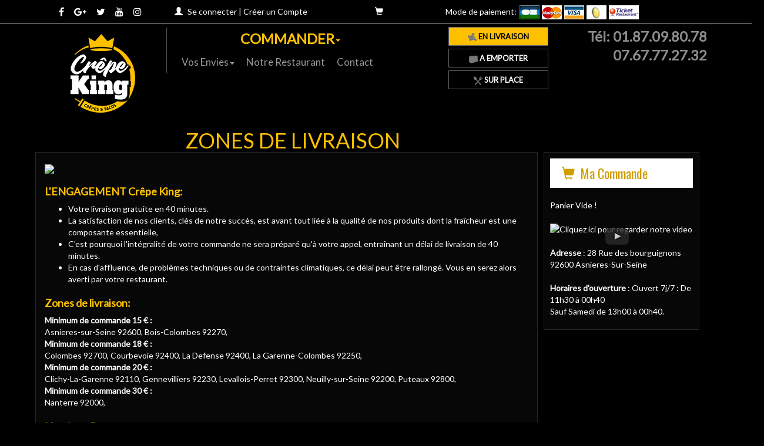

--- FILE ---
content_type: text/html
request_url: https://www.crepe-king.fr/zones-de-livraison.php
body_size: 10329
content:

	  <!DOCTYPE html>
<html>
<head>

<meta name="google-site-verification" content="-K6xkZreJtSdJAb6Ot4KOQVXbB7gSDxa5g-WsX6b5-A" />

<meta name="msvalidate.01" content="7932708C9ECC1D83880FDE10882D867E" />
<meta http-equiv="Content-Type" content="text/html; charset=iso-8859-15">
<meta http-equiv="Content-Type" content="text/html; charset=iso-8859-1">

<meta name="title" content="
Crêpe King livre Crêpes  &agrave; Asnieres-Sur-Seine.
 ">
<meta name="description" content="
Crêpe King, Commander Crêpes par t&eacute;l&eacute;phone:01.87.09.80.78<br>07.67.77.27.32 - livraison Crêpes &agrave; Asnieres-Sur-Seine. Site web r&eacute;alis&eacute; par Des-click.
">

<meta name="keywords" content="
Asnieres-Sur-Seine, Crêpe King, livraison Cr&ecirc;pe, livraison Cr&ecirc;pe, commander Cr&ecirc;pe, commander Cr&ecirc;pe, Cr&ecirc;pe livr&eacute;e, Cr&ecirc;pe &agrave; domicile, Cr&ecirc;pe a domicile, Cr&ecirc;pe Asnieres-Sur-Seine, livraison &agrave; domicile, livraison a domicile,Asnieres-Sur-Seine, livraison de Cr&ecirc;pe &agrave; Asnieres-Sur-Seine, Cr&ecirc;pe, livraison, domicile, rapide, vente, emporter, Cr&ecirc;pes,
">

<title>Crêpe King livre Crêpes  &agrave; Asnieres-Sur-Seine.
</title>

<meta http-equiv="Content-Type" content="text/html; charset=iso-8859-15">

<meta http-equiv="Content-Type" content="text/html; charset=iso-8859-1">

<link rel="icon" href="images/favicon.ico" type="image/x-icon">



<!-- Bootstrap CSS -->

<link href="css/bootstrap.css" rel="stylesheet" type="text/css">

<link href="css/style.css" rel="stylesheet" type="text/css">



<!-- AwesomeFonts -->

<link href="css/font-awesome.css" rel="stylesheet" type="text/css">

<link href="css/font-awesome.min.css" rel="stylesheet" type="text/css">



<!-- Scroll to Top Arrow -->

<link rel="stylesheet" href="topArrow/style.css">



<!-- 3D Flip Effect -->

<link rel="stylesheet" href="css/3DFlip-Effect.css">

<script src="js/3DFlip-jquery-1.js"></script>

<script src="js/3DFlip-comman.js"></script>



<script src="01_includes/01_files/functions.js"></script>

<!-- ImgHover Effect -->

<link rel="stylesheet" href="css/imgHoverEffect.css" type="text/css" media="screen"/>

  <link rel="stylesheet" type="text/css" href="image-picker/image-picker.css">



<!-- PageAnimation -->

<link href="style-animation/animate.min.css" rel="stylesheet"/>

<link href="style-animation/style.css" rel="stylesheet"/>



<!-- mainSlider -->

<link rel="stylesheet" type="text/css" href="slider-css/demo.css" />

<link rel="stylesheet" type="text/css" href="slider-css/style.css" />

<link rel="stylesheet" type="text/css" href="slider-css/custom.css" />

<script type="text/javascript" src="slider-js/modernizr.custom.79639.js"></script>

<link rel="stylesheet" type="text/css" href="linpage-FlipHover/style_common.css" />

        <link rel="stylesheet" type="text/css" href="linpage-FlipHover/style1.css" />
   <link rel="stylesheet" href="promo/css/jquery.toastmessage.css" type="text/css" media="screen" /> 
<script type="text/javascript" src="promo/js/jquery.toastmessage.js"></script>
							   	<script type="text/javascript">
				
				$( document ).ready( function () 
					{
						$().toastmessage('showToast', {
							text     : "OUVRE À 11:30<br>Vous pouvez commander votre repas à partir de 11:30",
							sticky   : true,
							type     : "plustard"
						});
					}
				);
			
   	</script>

<script type="text/javascript">

function PopupDetailsMenus(url,id_produit){

	if(id_produit!="") url+="&id_produit="+id_produit;

	var customModal = $('<div id="ModalPizzaMenus" class="modal fade">\
 <div class="modal-dialog"  style="width:740px">\
 <div class="modal-content" style="margin-top:158px">\
 <div class="modal-header">\
<button type="button" class="close" data-dismiss="modal" aria-label="Close"><span aria-hidden="true">&times;</span></button>\
<h4 class="modal-title">Selectionner</h4>\
</div>\
 <div class="modal-body">\
<center><img src="images/loader.gif" class="loadingModal" /></center>\
<iframe id="iframe_resultPizzaMenus" src="" style="zoom:0.60;display:none;" width="100%" height="1000" frameborder="0"></iframe>\
</div>\
</div>\
</div>\
</div>');$("body").append(customModal);

$("#ModalPizzaMenus").on("shown.bs.modal", function (e) {

var frameSrc = url;

        $("#iframe_resultPizzaMenus").attr("src",frameSrc);

		$("#iframe_resultPizzaMenus").load(function() {

			$(".loadingModal").hide();

			$("#iframe_resultPizzaMenus").show();

		});

		  });

    $("#ModalPizzaMenus").modal({show:true})

  

  	$("#ModalPizzaMenus").on("hidden.bs.modal", function (e) {

    	$("#ModalPizzaMenus").remove();

	});

	

		window.closeModalDetailsMenus = function(){

				$("#ModalPizzaMenus").modal("hide");

			};

}

  

function popupDetail(res,id){

	

	if(typeof id === "undefined") var id="";

	var customModal = $('<div id="myModalPoP'+id+'" class="modal fade">\
<div class="modal-dialog" >\
 <div class="modal-content" >\
'+res+'\
 </div>\
</div>\
 </div>\
</div>');
 $('body').append(customModal);
$('#myModalPoP'+id).modal({show:true})
$('#myModalPoP'+id).on('hidden.bs.modal', function (e) {

				$('#myModalPoP'+id).modal('hide');

				$('#myModalPoP'+id).remove();

	});

		closeModalPopup = function(){

				$('#myModalPoP'+id).modal('hide');

			};

}

</script>

</head>


<body>

<!-- headermodel4 -->

<div class="site-wrap">
  <header>
    <div class="row navbar-fixed-top blackBg topbar">
      <div class="row whiteBg">
        <div class="container">
          <div class="col-lg-2 col-md-5 topIcons"> <a href="fb"><i class="fa fa-facebook"></i></a> <a href="gplus"><i class="fa fa-google-plus"></i></a> <a href="https://twitter.com/crepe_king" target="blanc"><i class="fa fa-twitter"></i></a> <a href="https://www.youtube.com/channel/UCwf0urFmD8CoKxnGLScsckA?view_as=subscriber" target="_blanc"><i class="fa fa-youtube"></i></a> <a href="https://www.instagram.com/crepeking71/" target="_blanc"><i class="fa fa-instagram"></i></a>  </div>
          <div class="col-lg-3 col-md-3 col-sm-6 seconnector text-center"><span class="glyphicon glyphicon-user"></span> <a href="votre-compte.php" >Se connecter</a> | <a href="newaccount.php" onclick="window.location.href='newaccount.php'" style="cursor: hand">Cr&eacute;er un Compte</a> </div>
          <div class="col-lg-2 col-md-2 col-sm-12 cartArea"><span class="glyphicon glyphicon-shopping-cart"></span> <span id="prix_total">Vide</span></div>
			<div class="col-lg-5 col-md-5 col-sm-12 icons">Mode de paiement: <a href=""><img src="images/cb.jpg" alt=""></a><a href=""><img src="images/mc.jpg" alt=""></a><a href=""><img src="images/visa.jpg" alt=""></a><a href=""><img src="images/icon1.jpg" alt=""></a><!--<a href=""><img src="images/icon2.jpg" alt=""></a>--><a href=""><img src="images/icon3.jpg" alt=""></a></div>
          <div class="clearfix"></div>
        </div>
      </div>
      <div class="container">
        <div class="col-lg-2 col-md-2 col-sm-2">
          <div class="logo"><a href="index.php" title="commander Cr&ecirc;pe " alt="commander Cr&ecirc;pe "><img src="images/logo.png" title="livraison Cr&ecirc;pe " alt="livraison Cr&ecirc;pe " class="center-block"></a></div>
        </div>
        <div class="col-lg-5 col-md-5 col-sm-8">
          <nav class="navbar navbar-inverse naviBar">
            <div class="container-fluid">
              
              <!-- Brand and toggle get grouped for better mobile display -->

              <div class="navbar-header" style="margin:0 0 0 0;">
                <button type="button" class="navbar-toggle collapsed" data-toggle="collapse"
                        data-target="#bs-example-navbar-collapse-1" aria-expanded="false"> <span class="sr-only">Toggle navigation</span> <span class="icon-bar"></span> <span class="icon-bar"></span> <span class="icon-bar"></span> </button>
              </div>

              <!-- Collect the nav links, forms, and other content for toggling -->
              <div class="collapse navbar-collapse" id="bs-example-navbar-collapse-1">
                <ul class="nav navbar-nav navbar-left">
                  <li> <a href="javascript: void(0);" class="toggle-Click commander" data-id="body-nav" title="commander Cr&ecirc;pe en ligne " alt="commander Cr&ecirc;pe en ligne ">COMMANDER<span class="caret"></span></a> </li>
					<br>
				  <li> <a href="javascript: void(0);" class="toggle-Click" data-id="envie-nav">Vos Envies<span class="caret"></span></a> </li>
                  <li><a href="a-emporter.php" title="livraison Cr&ecirc;pe 7/7 " alt="fast food ">Notre Restaurant</a></li>
                  <li><a href="contact.php" title="commander Cr&ecirc;pe " alt="commander Cr&ecirc;pe ">Contact</a></li>
				  
                </ul>
              </div>
              <!-- type commande -->



			





			 



<!-- end type commande -->
              <!-- /.navbar-collapse -->
            </div>

            <!-- /.container-fluid -->
          </nav>
        </div>
		  <div class="col-lg-2 col-md-2 col-sm-2">
                

       
                    <div class="hdLinks bgActive"><a href="#"><img src="images/icon-livraison.png" width="15" height="15"> En Livraison</a></div>

       
                    <div class="hdLinks"><a href="?livraison_mode=Type de commande: A Emporter" onclick="return confirm('Etes vous sur?')"><img src="images/icon-emporter.png" width="15" height="15"> A Emporter</a></div>

       
                    <div class="hdLinks"><a href="?livraison_mode=Type de commande: Sur Place" onclick="return confirm('Etes vous sur?')"><img src="images/icon-surplace.png" width="15" height="15"> Sur Place</a></div>

         

              </div>
		  <div class="col-lg-3 col-md-3 col-sm-2">
		  <div class="telFull">
                <p class="ftBigLarge pull-right">T&eacute;l:
                  <tel>01.87.09.80.78<br>07.67.77.27.32</tel>
                </p>
              </div>
		</div>
      </div>
    </div>
  </header>
  <nav id="body-nav" class="hide nav-class">
    <div class="row newNav">
      <div class="container">
        <barnavfamille><div class="nav-icon">



				<a href="menus_kids">



					<div class="naviBox">



						<div class="item">



							<img src="images/top-nav/icon-1-2.png" title="livraison MENUS KIDS   " alt="livraison MENUS KIDS  "   width="195" height="156" class="img-responsive">



						</div>


 



					</div>



				</a>



			</div><div class="nav-icon">



				<a href="menus_midi">



					<div class="naviBox">



						<div class="item">



							<img src="images/top-nav/icon-1-1.png" title="livraison MENUS MIDI   " alt="livraison MENUS MIDI  "   width="195" height="156" class="img-responsive">



						</div>
 


					</div>



				</a>



			</div><div class="nav-icon">



				<a href="plats">



					<div class="naviBox">



						<div class="item">



							<img src="images/top-nav/icon-85.png" title="livraison PLATS   " alt="livraison PLATS  "   width="195" height="156" class="img-responsive">



						</div>


 



					</div>



				</a>



			</div><div class="nav-icon">



				<a href="sandwichs">



					<div class="naviBox">



						<div class="item">



							<img src="images/top-nav/icon-55.png" title="livraison SANDWICHS   " alt="livraison SANDWICHS  "   width="195" height="156" class="img-responsive">



						</div>


 



					</div>



				</a>



			</div><div class="nav-icon">



				<a href="burgers">



					<div class="naviBox">



						<div class="item">



							<img src="images/top-nav/icon-58.png" title="livraison BURGERS   " alt="livraison BURGERS  "   width="195" height="156" class="img-responsive">



						</div>


 



					</div>



				</a>



			</div><div class="nav-icon">



				<a href="cheese_naan">



					<div class="naviBox">



						<div class="item">



							<img src="images/top-nav/icon-54.png" title="livraison CHEESE NAAN   " alt="livraison CHEESE NAAN  "   width="195" height="156" class="img-responsive">



						</div>


 



					</div>



				</a>



			</div><div class="nav-icon">



				<a href="paninis">



					<div class="naviBox">



						<div class="item">



							<img src="images/top-nav/icon-63.png" title="livraison PANINIS   " alt="livraison PANINIS  "   width="195" height="156" class="img-responsive">



						</div>


 



					</div>



				</a>



			</div><!--<div class="nav-icon">



				<a href="wraps">



					<div class="naviBox">



						<div class="item">



							<img src="images/top-nav/icon-64.png" title="livraison WRAPS   " alt="livraison WRAPS  "   width="195" height="156" class="img-responsive">



						</div>


 



					</div>



				</a>



			</div>--><div class="nav-icon">



				<a href="tacos">



					<div class="naviBox">



						<div class="item">



							<img src="images/top-nav/icon-65.png" title="livraison TACOS   " alt="livraison TACOS  "   width="195" height="156" class="img-responsive">



						</div>


 



					</div>



				</a>



			</div><div class="nav-icon">



				<a href="tacos_signature">



					<div class="naviBox">



						<div class="item">



							<img src="images/top-nav/icon-66.png" title="livraison TACOS SIGNATURE   " alt="livraison TACOS SIGNATURE  "   width="195" height="156" class="img-responsive">



						</div>


 



					</div>



				</a>



			</div><div class="nav-icon">



				<a href="crepes_salees">



					<div class="naviBox">



						<div class="item">



							<img src="images/top-nav/icon-67.png" title="livraison CR&Ecirc;PES SAL&Eacute;ES   " alt="livraison CR&Ecirc;PES SAL&Eacute;ES  "   width="195" height="156" class="img-responsive">



						</div>


 



					</div>



				</a>



			</div><div class="nav-icon">



				<a href="crepes_sucrees">



					<div class="naviBox">



						<div class="item">



							<img src="images/top-nav/icon-68.png" title="livraison CR&Ecirc;PES SUCR&Eacute;ES   " alt="livraison CR&Ecirc;PES SUCR&Eacute;ES  "   width="195" height="156" class="img-responsive">



						</div>


 



					</div>



				</a>



			</div><div class="nav-icon">



				<a href="buckets">



					<div class="naviBox">



						<div class="item">



							<img src="images/top-nav/icon-72.png" title="livraison BUCKETS   " alt="livraison BUCKETS  "   width="195" height="156" class="img-responsive">



						</div>


 



					</div>



				</a>



			</div><div class="nav-icon">



				<a href="tex_mex">



					<div class="naviBox">



						<div class="item">



							<img src="images/top-nav/icon-4.png" title="livraison TEX MEX   " alt="livraison TEX MEX  "   width="195" height="156" class="img-responsive">



						</div>


 



					</div>



				</a>



			</div><div class="nav-icon">



				<a href="salades">



					<div class="naviBox">



						<div class="item">



							<img src="images/top-nav/icon-5.png" title="livraison SALADES   " alt="livraison SALADES  "   width="195" height="156" class="img-responsive">



						</div>


 



					</div>



				</a>



			</div><div class="nav-icon">



				<a href="milkshakes">



					<div class="naviBox">



						<div class="item">



							<img src="images/top-nav/icon-69.png" title="livraison MILKSHAKES   " alt="livraison MILKSHAKES  "   width="195" height="156" class="img-responsive">



						</div>


 



					</div>



				</a>



			</div><div class="nav-icon">



				<a href="smoothies">



					<div class="naviBox">



						<div class="item">



							<img src="images/top-nav/icon-71.png" title="livraison SMOOTHIES   " alt="livraison SMOOTHIES  "   width="195" height="156" class="img-responsive">



						</div>


 



					</div>



				</a>



			</div><div class="nav-icon">



				<a href="desserts">



					<div class="naviBox">



						<div class="item">



							<img src="images/top-nav/icon-7.png" title="livraison DESSERTS   " alt="livraison DESSERTS  "   width="195" height="156" class="img-responsive">



						</div>


 



					</div>



				</a>



			</div><div class="nav-icon">



				<a href="glaces">



					<div class="naviBox">



						<div class="item">



							<img src="images/top-nav/icon-20.png" title="livraison GLACES   " alt="livraison GLACES  "   width="195" height="156" class="img-responsive">



						</div>


 



					</div>



				</a>



			</div><div class="nav-icon">



				<a href="boissons">



					<div class="naviBox">



						<div class="item">



							<img src="images/top-nav/icon-9.png" title="livraison BOISSONS   " alt="livraison BOISSONS  "   width="195" height="156" class="img-responsive">



						</div>


 



					</div>



				</a>



			</div></barnavfamille>
        <div class="clearfix"></div>
      </div>
    </div>
  </nav>
  <nav id="envie-nav" class="hide nav-class">
    <div class="row newNav">
      <div class="container">

        <!-- vos envie -->
<div class="row">
	<div class="container">
         
         

            <div class="col-lg-2">
				<a href="chercher.php?terme[]=KEBAB">
					<div class="naviBox">
						<div class="item">
							<img src="produit/1992_247.png" width="100" class="img-responsive envie-img">
						</div>
						<h1>KEBAB</h1>
					</div>
				</a>
			</div>
	
            <div class="col-lg-2">
				<a href="chercher.php?terme[]=JAMBON">
					<div class="naviBox">
						<div class="item">
							<img src="produit/1992_248.png" width="100" class="img-responsive envie-img">
						</div>
						<h1>JAMBON</h1>
					</div>
				</a>
			</div>
	
            <div class="col-lg-2">
				<a href="chercher.php?terme[]=EMMENTAL">
					<div class="naviBox">
						<div class="item">
							<img src="produit/1992_249.png" width="100" class="img-responsive envie-img">
						</div>
						<h1>EMMENTAL</h1>
					</div>
				</a>
			</div>
	
    </div>
</div>
	<!-- end vos envie -->
      </div>
    </div>
  </nav>
  <div class="push-wrap">
    <div class="clearfix"></div>
    <div id="popup" class="alert alert-success" style="display: none;">Produit ajout&eacute;!</div>
    <!-- end headermodel4 --><div class="row linkPageArea">
<div class="container">
    <div class="col-lg-9 redColor text-center">
      <h1>ZONES DE LIVRAISON</h1>
    </div>


    
  <link href='http://fonts.googleapis.com/css?family=Oswald' rel='stylesheet' type='text/css'>
  <div class="col-lg-9 linkPage">
  <div class="clear"></div>

             <img src="http://maps.google.com/maps/api/staticmap?size=535x355&maptype=roadmap&key=AIzaSyB5o6QqpGAoYquMymHV84ovt9Ao3F2s4Ks&markers=size:mid|color:red|Asnieres-sur-Seine 92600, France|Bois-Colombes 92270, France|Clichy-La-Garenne 92110, France|Colombes 92700, France|Courbevoie 92400, France|Gennevilliers 92230, France|La Defense 92400, France|La Garenne-Colombes 92250, France|Levallois-Perret 92300, France|Nanterre 92000, France|Neuilly-sur-Seine 92200, France|Puteaux 92800, France&sensor=false&zoom=11" width="100%" height="353" alt=" " class="img-responsive" >


                  
<div class="clear"></div>
       
     <h1>L'ENGAGEMENT Crêpe King:</h1>
               
                
                  <ul>
                        <li >Votre livraison gratuite en 40 minutes.</li>
                        <li >La satisfaction de nos clients, cl&eacute;s de notre succ&egrave;s, est avant tout li&eacute;e &agrave; la qualit&eacute; de nos produits dont la fra&icirc;cheur est une composante essentielle,</li>
                        <li >C'est pourquoi l'int&eacute;gralit&eacute; de votre commande ne sera pr&eacute;par&eacute; qu'&agrave; votre appel, entra&icirc;nant un d&eacute;lai de livraison de 40 minutes.</li>
                        <li >En cas d'affluence, de probl&egrave;mes techniques ou de contraintes climatiques, ce d&eacute;lai peut &ecirc;tre rallong&eacute;. Vous en serez alors averti par votre restaurant. </li>
                    </ul> 
               
               
                 <h1>Zones de livraison:</h1>
             
                  <b>Minimum de commande 15 &euro; : </b><br>Asnieres-sur-Seine 92600, Bois-Colombes 92270, <br><b>Minimum de commande 18 &euro; : </b><br>Colombes 92700, Courbevoie 92400, La Defense 92400, La Garenne-Colombes 92250, <br><b>Minimum de commande 20 &euro; : </b><br>Clichy-La-Garenne 92110, Gennevilliers 92230, Levallois-Perret 92300, Neuilly-sur-Seine 92200, Puteaux 92800, <br><b>Minimum de commande 30 &euro; : </b><br>Nanterre 92000, <br> 
                
                 <h1>Horaires d'ouverture:</h1>
                
                Ouvert 7j/7 : De 11h30 à 00h40<br>Sauf Samedi de 13h00 à 00h40.
               
                  <h1>Crêpe King :</h1>
                
                          28 Rue des bourguignons<br>
            92600 Asnieres-Sur-Seine<br>


Tél.: 01.87.09.80.78<br>07.67.77.27.32         </div>

  <div class="col-lg-3 col-md-3 col-sm-6"><div class="panierArea">
    <p class="panierTitle"><span class="glyphicon glyphicon-shopping-cart"></span>&nbsp;&nbsp;Ma Commande</p>
         
								<div id="Cart" >

              
 <div class="panierRD" style="padding-top:10px; padding-bottom: 20px;">

 	Panier Vide !

</div>


								</div>





	


                
         

					
<style type="text/css" media="all">
.item1 a { text-decoration: none; display:block; }
.clear { clear: both;}
.item a{
 display:block;
 position:relative;
}
.item1 a span {
	background: url('images/YouTube-dark.png') no-repeat;
	-moz-opacity: .80;
	opacity: .80;
	filter: alpha(opacity=80);
	display: block;
	position: absolute;
	top: 40%;
	left: 40%;
	z-index: 100;
	width: 40px;
	height: 30px;
}
.item1 a:hover span {
	background: url('images/YouTube-red.png') no-repeat;
}
</style>

            <div class="row panierPrice">
            	<div class="col-lg-12 thicGrey">
				
<div class="panierDetial">

<div class="item1">
<a href="#" data-url="https://www.youtube.com/embed/PY4hC7Lgjbk?rel=0&showinfo=0&modestbranding=1&autoplay=1" data-target="#videoModal" data-title="Video" class="clickPizza clickYoutube" data-width="1000px" data-height="450">
			  <!--<a data-toggle="modal" data-target="#videoModal" data-theVideo="http://www.youtube.com/embed/PY4hC7Lgjbk?rel=0&showinfo=0&modestbranding=1" title="Video">-->
			  <span></span><img src="https://img.youtube.com/vi/PY4hC7Lgjbk/hqdefault.jpg" width="100%" title="Cliquez ici pour regarder notre video" style="cursor: pointer;"></a>
			  </div>
			  
<script>
// autoPlayYouTubeModal();

  //FUNCTION TO GET AND AUTO PLAY YOUTUBE VIDEO FROM DATATAG
  // function autoPlayYouTubeModal() {
      // var trigger = $(".clickYoutube");
      // trigger.click(function () {
          // var theModal = $(this).data("target"),
              // videoSRC = $(this).attr("data-url"),
              // videoSRCauto = videoSRC + "?autoplay=1";
          // $(theModal + ' iframe').attr('src', videoSRCauto);
          // $(theModal + ' button.close').click(function () {
              // $(theModal + ' iframe').attr('src', videoSRC);
          // });
          // $(theModal).on('shown.bs.modal', function (e) {
              // $(theModal + ' iframe').attr('src', videoSRC);
          // });
		  
			// $(theModal).on('hidden.bs.modal', function (e) {
				 // $(theModal + ' iframe').attr('src', "");
			// });
      // });
  // }
</script>
			  
			  </div>
                </div>
            </div>
			  </br>
					 
			 <div class="clear"></div>
	<strong class="pink">Adresse</strong> :  28 Rue des bourguignons 92600 Asnieres-Sur-Seine<br>
	<br>
	<strong class="pink">Horaires d'ouverture</strong> : Ouvert 7j/7 : De 11h30 à 00h40<br>Sauf Samedi de 13h00 à 00h40.
	
			                
         
               </div>
        </div>
</div>
<script>
function quantities(x,y,z)
{
	var test=x;
    var test2=y;
	var test3=z;
$.get("plusmoin.php", {
		index: test,
		mod_qte: test2,
		checkout: test3
      }, function(response){
        $('#Cart').fadeOut();
        setTimeout("finishAjax('Cart', '"+escape(response)+"')", 500);
      });
	setTimeout("window.parent.tb_remove(); ",600);
}
function quantitiesoffre(x,y,z)
{
	var test=x;
    var test2=y;
	var test3=z;
$.get("plusmoin.php", {
		indexoffre: test,
		mod_qteoffre: test2,
		checkout: test3
      }, function(response){
        $('#Cart').fadeOut();
        setTimeout("finishAjax('Cart', '"+escape(response)+"')", 500);
      });
	setTimeout("window.parent.tb_remove(); ",600);
}
function quantitiesch(k,z)
{
	var test=k;
     var test2=z;
$.get("plusmoinch.php", {
		index: test,
		mod_qte: test2
      }, function(response){
        $('#Cartch').fadeOut();
        setTimeout("finishAjax('Cartch', '"+escape(response)+"')", 300);
		quantities(k,z,0);
      });
	setTimeout("window.parent.tb_remove(); ",600);
}
</script>
<script type="text/javascript">
function control_emailing() {

 
  
    if(document.forms.form2.email_new.value=="") {
	alert("Veuillez saisir votre email.");
	document.forms.form2.email_new.focus();
	return false;
    }
    if(!document.forms.form2.email_new.value.match("^.+@.+\..+$")) {
	alert("Veuillez saisir votre email valide.");
	document.forms.form2.email_new.focus();
	return false;
    }
  
	 if(document.forms.form2.mobile_new.value=="") {
	alert("Veuillez saisir votre num\351ro de t\351l\351phone.");
	document.forms.form2.mobile_new.focus();
	return false;
    }
	if(isNaN(document.forms.form2.mobile_new.value)) {
	alert("Veuillez saisir votre num\351ro de t\351l\351phone correct.");
	document.forms.form2.mobile_new.focus();
	return false;
    }
	
		else 

{

    document.form2.submit();

	return true;

}

}

function comd_ligne() {
  
  var comdfooter = document.getElementById("comdfooter");

            if (comdfooter.style.display == "") {
				
              comdfooter.style.display = "none";
            } 
			else {
                comdfooter.style.display = "";
            }
}


</script>

<footer>
      <div class="clearfix"></div>
      <div class="row footer">
		  <div class="wow fadeIn" data-wow-duration="1s" data-wow-delay="0.6s">
        <div class="wow fadeIn" data-wow-duration="1s" data-wow-delay="0.6s">
        <div class="container">  
		<div class="clearfix"></div>			  
		  <div class="col-lg-6 col-md-6">
			  <div class="ftText">
					<h1><strong>NEWSLETTER</strong></h1><p>Inscrivez-vous à notre newsletter !</p>
				</div>
            <newsletter>
              <form name="form2" method="post" action="/zones-de-livraison.php">
                <div class="newsLetter">
					<div class="clearfix"></div>
                  <input type="text" placeholder="Email" name="email_new" >
                  <!--<input type="text" placeholder="Mobile" name="mobile_new" >-->
                  <button  type="submit" value="OK" onclick="return control_emailing();"  class="ok">OK</button>
                </div>
              </form>
            </newsletter>
          </div>
			<div class="col-lg-6 col-md-6">
					<div class="ftText"><h1><strong>SUIVEZ-NOUS</strong></h1><p>Ne ratez rien de l'actualit&eacute; Crêpe King</p></div>
					<div class="footerIcons">
						<a href="fb"><img src="images/facebook.png" ></a> 
						<a href="https://www.instagram.com/crepeking71/" target="_blanc"><img src="images/instagram.png" ></a> 
						<a href="https://www.youtube.com/channel/UCwf0urFmD8CoKxnGLScsckA?view_as=subscriber" target="_blanc"><img src="images/youtube.png" ></a> 
						<a href="https://twitter.com/crepe_king" target="blanc"><img src="images/twitter.png" ></a> 
				</div>
			</div>			
			</div>
			<div class="clearfix"></div>
			<hr>
			<div class="clearfix"></div>
			 <div class="col-lg-12"> <a href="index"  title="commander Cr&ecirc;pe en ligne " alt="commander Cr&ecirc;pe en ligne " ><img src="images/logo.png" title="livraison Cr&ecirc;pe " alt="commander Cr&ecirc;pe en ligne " class="img-responsive center-block"></a></div>
		</div> 
			
		  <div class="clearfix"></div>
		   <br> <br>
          <div class="clearfix"></div>
          <p> <a href="zones-de-livraison.php" title="livraison Cr&ecirc;pe " alt="livraison Cr&ecirc;pe ">Zones de Livraison</a> | <a href="a-emporter.php" title="Cr&ecirc;pe &agrave; emporter " alt="Cr&ecirc;pe &agrave; emporter ">A Emporter</a> | <a href="charte-qualite.php" title="Charte Qualit&eacute;" alt="Charte Qualit&eacute;">Charte Qualit&eacute;</a> | <a href="recrutement.php">Recrutement</a> | <a href="votre-appreciation.php" title="Appr&eacute;ciation" alt="Appr&eacute;ciation" >Votre Appr&eacute;ciation</a> | <a href="fidelites.php">Programme De Fid&eacute;lit&eacute;</a> <br> <a href="mentions-legales.php" title="Mentions L&eacute;gales" alt="Mentions L&eacute;gales">Mentions L&eacute;gales</a> | <a href="cgv.php" title="C.G.V" alt="C.G.V">C.G.V</a> | <a href="contact.php" title="commander Cr&ecirc;pe par allo " alt="commander Cr&ecirc;pe par allo ">Contact</a> | <a href="mobile.php" title="commander Cr&ecirc;pe par allo " alt="commander Cr&ecirc;pe par allo ">Mobile</a> | <a href="allergene.php" title="Allerg&egrave;nes" alt="Allerg&egrave;nes">Allerg&egrave;nes</a> | <a href="#comdfooter" onclick="comd_ligne();"  title="Commander en ligne " alt="Commander en ligne " >Commander en ligne</a> </p>  
		</div>
		
      

        <div class="row greyBg">
          <div class="container">
            <div class="col-lg-12 text-center des"> &copy; 2020 - <a href="index.php">
              <rs>Crêpe King</rs>
            </a> - Cr&eacute;ation site web par <a href="http://www.des-click.com/" target="_blank">Des-click</a> 
            <span id="apptelecharger"><a href="https://apps.apple.com/us/app/id1523648126" title="Disponible sur l'App Store" target="_blank"><img src="apps/images/iphone.png" width="35" height="35" ></a> &nbsp; &nbsp;<a href="https://play.google.com/store/apps/details?id=com.desclick.crepeking" title="Disponible sur Google Play" target="_blank"><img src="apps/images/android.png" width="35" height="35" alt=" "></a></span>
          </div>
          </div>
        </div>
    </footer>

<div class="footertinyLinks" id="comdfooter" style="display:none;">
<center> 
		 				  <a href="livraison-crepe-asnieres-sur-seine-92600" style="text-decoration:none;font-size: 10px; font-family: Verdana; font-weight: normal;" title="commander Cr&ecirc;pe &agrave; Asnieres-sur-Seine 92600" alt="commander Cr&ecirc;pe &agrave; Asnieres-sur-Seine 92600" >commander Cr&ecirc;pe &agrave; Asnieres-sur-Seine 92600 |</a>
				 				  <a href="livraison-crepe-bois-colombes-92270" style="text-decoration:none;font-size: 10px; font-family: Verdana; font-weight: normal;" title="commander Cr&ecirc;pe &agrave; Bois-Colombes 92270" alt="commander Cr&ecirc;pe &agrave; Bois-Colombes 92270" >commander Cr&ecirc;pe &agrave; Bois-Colombes 92270 |</a>
				 				  <a href="livraison-crepe-colombes-92700" style="text-decoration:none;font-size: 10px; font-family: Verdana; font-weight: normal;" title="commander Cr&ecirc;pe &agrave; Colombes 92700" alt="commander Cr&ecirc;pe &agrave; Colombes 92700" >commander Cr&ecirc;pe &agrave; Colombes 92700 |</a>
				 				  <a href="livraison-crepe-courbevoie-92400" style="text-decoration:none;font-size: 10px; font-family: Verdana; font-weight: normal;" title="commander Cr&ecirc;pe &agrave; Courbevoie 92400" alt="commander Cr&ecirc;pe &agrave; Courbevoie 92400" >commander Cr&ecirc;pe &agrave; Courbevoie 92400 |</a>
				 				  <a href="livraison-crepe-la-defense-92400" style="text-decoration:none;font-size: 10px; font-family: Verdana; font-weight: normal;" title="commander Cr&ecirc;pe &agrave; La Defense 92400" alt="commander Cr&ecirc;pe &agrave; La Defense 92400" >commander Cr&ecirc;pe &agrave; La Defense 92400 |</a>
				 				  <a href="livraison-crepe-la-garenne-colombes-92250" style="text-decoration:none;font-size: 10px; font-family: Verdana; font-weight: normal;" title="commander Cr&ecirc;pe &agrave; La Garenne-Colombes 92250" alt="commander Cr&ecirc;pe &agrave; La Garenne-Colombes 92250" >commander Cr&ecirc;pe &agrave; La Garenne-Colombes 92250 |</a>
				 				  <a href="livraison-crepe-puteaux-92800" style="text-decoration:none;font-size: 10px; font-family: Verdana; font-weight: normal;" title="commander Cr&ecirc;pe &agrave; Puteaux 92800" alt="commander Cr&ecirc;pe &agrave; Puteaux 92800" >commander Cr&ecirc;pe &agrave; Puteaux 92800 |</a>
				 				  <a href="livraison-crepe-gennevilliers-92230" style="text-decoration:none;font-size: 10px; font-family: Verdana; font-weight: normal;" title="commander Cr&ecirc;pe &agrave; Gennevilliers 92230" alt="commander Cr&ecirc;pe &agrave; Gennevilliers 92230" >commander Cr&ecirc;pe &agrave; Gennevilliers 92230 |</a>
				 				  <a href="livraison-crepe-neuilly-sur-seine-92200" style="text-decoration:none;font-size: 10px; font-family: Verdana; font-weight: normal;" title="commander Cr&ecirc;pe &agrave; Neuilly-sur-Seine 92200" alt="commander Cr&ecirc;pe &agrave; Neuilly-sur-Seine 92200" >commander Cr&ecirc;pe &agrave; Neuilly-sur-Seine 92200 |</a>
				 				  <a href="livraison-crepe-clichy-la-garenne-92110" style="text-decoration:none;font-size: 10px; font-family: Verdana; font-weight: normal;" title="commander Cr&ecirc;pe &agrave; Clichy-La-Garenne 92110" alt="commander Cr&ecirc;pe &agrave; Clichy-La-Garenne 92110" >commander Cr&ecirc;pe &agrave; Clichy-La-Garenne 92110 |</a>
				 				  <a href="livraison-crepe-levallois-perret-92300" style="text-decoration:none;font-size: 10px; font-family: Verdana; font-weight: normal;" title="commander Cr&ecirc;pe &agrave; Levallois-Perret 92300" alt="commander Cr&ecirc;pe &agrave; Levallois-Perret 92300" >commander Cr&ecirc;pe &agrave; Levallois-Perret 92300 |</a>
				 				  <a href="livraison-crepe-nanterre-92000" style="text-decoration:none;font-size: 10px; font-family: Verdana; font-weight: normal;" title="commander Cr&ecirc;pe &agrave; Nanterre 92000" alt="commander Cr&ecirc;pe &agrave; Nanterre 92000" >commander Cr&ecirc;pe &agrave; Nanterre 92000 |</a>
				 		</center><br><center>
			  				  <a href="restaurant-crepe-asnieres-sur-seine-92600" style="text-decoration:none;font-size: 10px; font-family: Verdana; font-weight: normal;" title="Cr&ecirc;pe Asnieres-sur-Seine 92600" alt="Cr&ecirc;pe Asnieres-sur-Seine 92600">Cr&ecirc;pe Asnieres-sur-Seine 92600 | </a>
				 				  <a href="restaurant-crepe-bois-colombes-92270" style="text-decoration:none;font-size: 10px; font-family: Verdana; font-weight: normal;" title="Cr&ecirc;pe Bois-Colombes 92270" alt="Cr&ecirc;pe Bois-Colombes 92270">Cr&ecirc;pe Bois-Colombes 92270 | </a>
				 				  <a href="restaurant-crepe-colombes-92700" style="text-decoration:none;font-size: 10px; font-family: Verdana; font-weight: normal;" title="Cr&ecirc;pe Colombes 92700" alt="Cr&ecirc;pe Colombes 92700">Cr&ecirc;pe Colombes 92700 | </a>
				 				  <a href="restaurant-crepe-courbevoie-92400" style="text-decoration:none;font-size: 10px; font-family: Verdana; font-weight: normal;" title="Cr&ecirc;pe Courbevoie 92400" alt="Cr&ecirc;pe Courbevoie 92400">Cr&ecirc;pe Courbevoie 92400 | </a>
				 				  <a href="restaurant-crepe-la-defense-92400" style="text-decoration:none;font-size: 10px; font-family: Verdana; font-weight: normal;" title="Cr&ecirc;pe La Defense 92400" alt="Cr&ecirc;pe La Defense 92400">Cr&ecirc;pe La Defense 92400 | </a>
				 				  <a href="restaurant-crepe-la-garenne-colombes-92250" style="text-decoration:none;font-size: 10px; font-family: Verdana; font-weight: normal;" title="Cr&ecirc;pe La Garenne-Colombes 92250" alt="Cr&ecirc;pe La Garenne-Colombes 92250">Cr&ecirc;pe La Garenne-Colombes 92250 | </a>
				 				  <a href="restaurant-crepe-puteaux-92800" style="text-decoration:none;font-size: 10px; font-family: Verdana; font-weight: normal;" title="Cr&ecirc;pe Puteaux 92800" alt="Cr&ecirc;pe Puteaux 92800">Cr&ecirc;pe Puteaux 92800 | </a>
				 				  <a href="restaurant-crepe-gennevilliers-92230" style="text-decoration:none;font-size: 10px; font-family: Verdana; font-weight: normal;" title="Cr&ecirc;pe Gennevilliers 92230" alt="Cr&ecirc;pe Gennevilliers 92230">Cr&ecirc;pe Gennevilliers 92230 | </a>
				 				  <a href="restaurant-crepe-neuilly-sur-seine-92200" style="text-decoration:none;font-size: 10px; font-family: Verdana; font-weight: normal;" title="Cr&ecirc;pe Neuilly-sur-Seine 92200" alt="Cr&ecirc;pe Neuilly-sur-Seine 92200">Cr&ecirc;pe Neuilly-sur-Seine 92200 | </a>
				 				  <a href="restaurant-crepe-clichy-la-garenne-92110" style="text-decoration:none;font-size: 10px; font-family: Verdana; font-weight: normal;" title="Cr&ecirc;pe Clichy-La-Garenne 92110" alt="Cr&ecirc;pe Clichy-La-Garenne 92110">Cr&ecirc;pe Clichy-La-Garenne 92110 | </a>
				 				  <a href="restaurant-crepe-levallois-perret-92300" style="text-decoration:none;font-size: 10px; font-family: Verdana; font-weight: normal;" title="Cr&ecirc;pe Levallois-Perret 92300" alt="Cr&ecirc;pe Levallois-Perret 92300">Cr&ecirc;pe Levallois-Perret 92300 | </a>
				 				  <a href="restaurant-crepe-nanterre-92000" style="text-decoration:none;font-size: 10px; font-family: Verdana; font-weight: normal;" title="Cr&ecirc;pe Nanterre 92000" alt="Cr&ecirc;pe Nanterre 92000">Cr&ecirc;pe Nanterre 92000 | </a>
				 		 
		</center><br><center>
			  				  <a href="restaurant-creperie-asnieres-sur-seine-92600" style="text-decoration:none;font-size: 10px; font-family: Verdana; font-weight: normal;" title="cr&ecirc;perie Asnieres-sur-Seine 92600" alt="cr&ecirc;perie Asnieres-sur-Seine 92600">cr&ecirc;perie Asnieres-sur-Seine 92600 | </a>
				 				  <a href="restaurant-creperie-bois-colombes-92270" style="text-decoration:none;font-size: 10px; font-family: Verdana; font-weight: normal;" title="cr&ecirc;perie Bois-Colombes 92270" alt="cr&ecirc;perie Bois-Colombes 92270">cr&ecirc;perie Bois-Colombes 92270 | </a>
				 				  <a href="restaurant-creperie-colombes-92700" style="text-decoration:none;font-size: 10px; font-family: Verdana; font-weight: normal;" title="cr&ecirc;perie Colombes 92700" alt="cr&ecirc;perie Colombes 92700">cr&ecirc;perie Colombes 92700 | </a>
				 				  <a href="restaurant-creperie-courbevoie-92400" style="text-decoration:none;font-size: 10px; font-family: Verdana; font-weight: normal;" title="cr&ecirc;perie Courbevoie 92400" alt="cr&ecirc;perie Courbevoie 92400">cr&ecirc;perie Courbevoie 92400 | </a>
				 				  <a href="restaurant-creperie-la-defense-92400" style="text-decoration:none;font-size: 10px; font-family: Verdana; font-weight: normal;" title="cr&ecirc;perie La Defense 92400" alt="cr&ecirc;perie La Defense 92400">cr&ecirc;perie La Defense 92400 | </a>
				 				  <a href="restaurant-creperie-la-garenne-colombes-92250" style="text-decoration:none;font-size: 10px; font-family: Verdana; font-weight: normal;" title="cr&ecirc;perie La Garenne-Colombes 92250" alt="cr&ecirc;perie La Garenne-Colombes 92250">cr&ecirc;perie La Garenne-Colombes 92250 | </a>
				 				  <a href="restaurant-creperie-puteaux-92800" style="text-decoration:none;font-size: 10px; font-family: Verdana; font-weight: normal;" title="cr&ecirc;perie Puteaux 92800" alt="cr&ecirc;perie Puteaux 92800">cr&ecirc;perie Puteaux 92800 | </a>
				 				  <a href="restaurant-creperie-gennevilliers-92230" style="text-decoration:none;font-size: 10px; font-family: Verdana; font-weight: normal;" title="cr&ecirc;perie Gennevilliers 92230" alt="cr&ecirc;perie Gennevilliers 92230">cr&ecirc;perie Gennevilliers 92230 | </a>
				 				  <a href="restaurant-creperie-neuilly-sur-seine-92200" style="text-decoration:none;font-size: 10px; font-family: Verdana; font-weight: normal;" title="cr&ecirc;perie Neuilly-sur-Seine 92200" alt="cr&ecirc;perie Neuilly-sur-Seine 92200">cr&ecirc;perie Neuilly-sur-Seine 92200 | </a>
				 				  <a href="restaurant-creperie-clichy-la-garenne-92110" style="text-decoration:none;font-size: 10px; font-family: Verdana; font-weight: normal;" title="cr&ecirc;perie Clichy-La-Garenne 92110" alt="cr&ecirc;perie Clichy-La-Garenne 92110">cr&ecirc;perie Clichy-La-Garenne 92110 | </a>
				 				  <a href="restaurant-creperie-levallois-perret-92300" style="text-decoration:none;font-size: 10px; font-family: Verdana; font-weight: normal;" title="cr&ecirc;perie Levallois-Perret 92300" alt="cr&ecirc;perie Levallois-Perret 92300">cr&ecirc;perie Levallois-Perret 92300 | </a>
				 				  <a href="restaurant-creperie-nanterre-92000" style="text-decoration:none;font-size: 10px; font-family: Verdana; font-weight: normal;" title="cr&ecirc;perie Nanterre 92000" alt="cr&ecirc;perie Nanterre 92000">cr&ecirc;perie Nanterre 92000 | </a>
				  
	
		</center><br><center>
		 
		 				  <a href="restaurant-livraison-crepe-asnieres-sur-seine-92600" style="text-decoration:none;font-size: 10px; font-family: Verdana; font-weight: normal;" title="Livraison Cr&ecirc;pe Asnieres-sur-Seine 92600" alt="Livraison Cr&ecirc;pe Asnieres-sur-Seine 92600" >Livraison Cr&ecirc;pe Asnieres-sur-Seine 92600 | </a>
				 				  <a href="restaurant-livraison-crepe-bois-colombes-92270" style="text-decoration:none;font-size: 10px; font-family: Verdana; font-weight: normal;" title="Livraison Cr&ecirc;pe Bois-Colombes 92270" alt="Livraison Cr&ecirc;pe Bois-Colombes 92270" >Livraison Cr&ecirc;pe Bois-Colombes 92270 | </a>
				 				  <a href="restaurant-livraison-crepe-colombes-92700" style="text-decoration:none;font-size: 10px; font-family: Verdana; font-weight: normal;" title="Livraison Cr&ecirc;pe Colombes 92700" alt="Livraison Cr&ecirc;pe Colombes 92700" >Livraison Cr&ecirc;pe Colombes 92700 | </a>
				 				  <a href="restaurant-livraison-crepe-courbevoie-92400" style="text-decoration:none;font-size: 10px; font-family: Verdana; font-weight: normal;" title="Livraison Cr&ecirc;pe Courbevoie 92400" alt="Livraison Cr&ecirc;pe Courbevoie 92400" >Livraison Cr&ecirc;pe Courbevoie 92400 | </a>
				 				  <a href="restaurant-livraison-crepe-la-defense-92400" style="text-decoration:none;font-size: 10px; font-family: Verdana; font-weight: normal;" title="Livraison Cr&ecirc;pe La Defense 92400" alt="Livraison Cr&ecirc;pe La Defense 92400" >Livraison Cr&ecirc;pe La Defense 92400 | </a>
				 				  <a href="restaurant-livraison-crepe-la-garenne-colombes-92250" style="text-decoration:none;font-size: 10px; font-family: Verdana; font-weight: normal;" title="Livraison Cr&ecirc;pe La Garenne-Colombes 92250" alt="Livraison Cr&ecirc;pe La Garenne-Colombes 92250" >Livraison Cr&ecirc;pe La Garenne-Colombes 92250 | </a>
				 				  <a href="restaurant-livraison-crepe-puteaux-92800" style="text-decoration:none;font-size: 10px; font-family: Verdana; font-weight: normal;" title="Livraison Cr&ecirc;pe Puteaux 92800" alt="Livraison Cr&ecirc;pe Puteaux 92800" >Livraison Cr&ecirc;pe Puteaux 92800 | </a>
				 				  <a href="restaurant-livraison-crepe-gennevilliers-92230" style="text-decoration:none;font-size: 10px; font-family: Verdana; font-weight: normal;" title="Livraison Cr&ecirc;pe Gennevilliers 92230" alt="Livraison Cr&ecirc;pe Gennevilliers 92230" >Livraison Cr&ecirc;pe Gennevilliers 92230 | </a>
				 				  <a href="restaurant-livraison-crepe-neuilly-sur-seine-92200" style="text-decoration:none;font-size: 10px; font-family: Verdana; font-weight: normal;" title="Livraison Cr&ecirc;pe Neuilly-sur-Seine 92200" alt="Livraison Cr&ecirc;pe Neuilly-sur-Seine 92200" >Livraison Cr&ecirc;pe Neuilly-sur-Seine 92200 | </a>
				 				  <a href="restaurant-livraison-crepe-clichy-la-garenne-92110" style="text-decoration:none;font-size: 10px; font-family: Verdana; font-weight: normal;" title="Livraison Cr&ecirc;pe Clichy-La-Garenne 92110" alt="Livraison Cr&ecirc;pe Clichy-La-Garenne 92110" >Livraison Cr&ecirc;pe Clichy-La-Garenne 92110 | </a>
				 				  <a href="restaurant-livraison-crepe-levallois-perret-92300" style="text-decoration:none;font-size: 10px; font-family: Verdana; font-weight: normal;" title="Livraison Cr&ecirc;pe Levallois-Perret 92300" alt="Livraison Cr&ecirc;pe Levallois-Perret 92300" >Livraison Cr&ecirc;pe Levallois-Perret 92300 | </a>
				 				  <a href="restaurant-livraison-crepe-nanterre-92000" style="text-decoration:none;font-size: 10px; font-family: Verdana; font-weight: normal;" title="Livraison Cr&ecirc;pe Nanterre 92000" alt="Livraison Cr&ecirc;pe Nanterre 92000" >Livraison Cr&ecirc;pe Nanterre 92000 | </a>
				 </center>
</div>
  </div>
  <style>
  div.tooltip-inner {
    text-align: center;
    font-size: 20px;
}
  </style>
<a href="#0" class="cd-top ">
        <div class="scrollTop"></div>
        </a>
        <!--<div class="phoneIcon scrollTelBg scrollTel" data-toggle="tooltip" data-placement="right" title="01.87.09.80.78<br>07.67.77.27.32" ><a href="javascript: void(0);" ><i class="fa fa-phone"></i></a></div>-->

</div>
</div>
<!-- Global site tag (gtag.js) - Google Analytics -->
<script async src="https://www.googletagmanager.com/gtag/js?id='G-N3S3MFPG90'"></script>
<script>
  window.dataLayer = window.dataLayer || [];
  function gtag(){dataLayer.push(arguments);}
  gtag('js', new Date());

  gtag('config', 'G-N3S3MFPG90');
  
</script>

 <script type="application/ld+json">
{
  "@context" : "http://schema.org",
  "@type" : "Restaurant",
  "name" : "Crêpe King",
  "description": "livraison gratuite des pizzas à Asnieres-Sur-Seine ",
  "image" :"http://www.crepe-king.fr/images/logo.png",
  "telephone" : "01.87.09.80.78<br>07.67.77.27.32",
  "address" : {
    "@type" : "PostalAddress",
    "addressLocality" : "28 Rue des bourguignons Asnieres-Sur-Seine",
    "addressCountry" : "France",
    "postalCode" : "92600"
  },
  "menu" :"http://www.crepe-king.fr/zones-de-livraison.php",
  "servesCuisine" : "
SANDWICHS,BURGERS,CHEESE NAAN,PANINIS,TACOS,TACOS SIGNATURE,CREPES SALEES,CREPES SUCREES,BUCKETS,TEX MEX,SALADES,DESSERTS,MILKSHAKES,SMOOTHIES,GLACES,BOISSONS,
  ",
  "openingHoursSpecification" : {
    "@type" : "OpeningHoursSpecification",
    "dayOfWeek" : {

      "@type" : "DayOfWeek",
      "name" : "Ouvert 7j/7 : De 11h30 à 00h40<br>Sauf Samedi de 13h00 à 00h40.
"
    }
  },
  "aggregateRating" : {
    "@type" : "AggregateRating",
    "ratingValue" : "0",
    "ratingCount" : ""
  }
}
</script>


<script>
$.ajax( {
      url: "total_prix.php",
      success: function( data ) {
		$("#prix_total").html(data);
      }
    } );
	</script>
<script src="https://ajax.googleapis.com/ajax/libs/jquery/1.12.4/jquery.min.js"></script> 
<script src="dist/js/bootstrap.min.js"></script>
<script src="js/tooltip.js"></script>
<script src="topArrow/main.js"></script>


<script src="js-animation/jquery.superslides.min.js"></script> 
<script src="js-animation/wow.min.js"></script> 
<script src="js-animation/functions.js"></script> 


<!-- Main Slider --> 

<script type="text/javascript" src="slider-js/jquery.ba-cond.min.js"></script> 
<script type="text/javascript" src="slider-js/jquery.slitslider.js"></script> 
	<script src="js/jquery.bootstrap.wizard.min.js" type="text/javascript"></script>
	<script src="js/script-cmd.js" type="text/javascript"></script>
	<script src="image-picker/image-picker.js" type="text/javascript"></script>
<script>
// $( document ).ready(function() {
  $('[data-toggle="tooltip"]').tooltip();
// });

</script>

<script type="text/javascript">
$('.toggle-Click').click(function(){
	var dataID=$(this).data("id");
	var okk=1;
	$( ".nav-class" ).each(function( index ) {
			if(!$( this ).hasClass( "hide" )&&dataID!=$(this).attr("id")){
					$('#'+$(this).attr("id")).toggleClass('hide');
					okk=0;
			}
	});
	if(okk){
		$('body').toggleClass('show-nav');
		$('.cd-top').toggleClass('hide');
	}
		$('#'+dataID).toggleClass('hide');
	return false;
});

//$(document).keyup(function(e){if(e.keyCode==27){$('body').toggleClass('show-nav');}});
	// clickPizza
	$( ".clickPizza" ).click(function() {
  var url=$(this).attr("data-url");
  var width="800px";
  var height="500";
  var title="Selectionner";
  if (typeof $(this).attr("data-height") != "undefined") {
		 height=$(this).attr("data-height");
  }
  if (typeof $(this).attr("data-title") != "undefined") {
		 title=$(this).attr("data-title");
  }
  if (typeof $(this).attr("data-width") != "undefined") {
		 width=$(this).attr("data-width");
  }
  
  if (typeof $(this).attr("data-produit") != "undefined") {
  var taille=$(this).attr("data-taille");
  var id_produit=$(this).attr("data-produit");
  var resTaille=0;
  if(taille>0) resTaille=$("input[name=taille"+id_produit+"]:checked", "#formulaire_"+id_produit).val();
  url+="&id_taille="+resTaille;
  }
	var customModal = $('<div id="ModalPizza" class="modal fade">\
  <div class="modal-dialog"  style="width:  '+width+'  ;margin-top: 160px;">\
    <div class="modal-content" style="margin-top:156px;">\
      <div class="modal-header" style="background-color:#1c1c1c;color:#fff;">\
		<button type="button" class="close" data-dismiss="modal" aria-label="Close" style="color:#fff;"><span aria-hidden="true">&times;</span></button>\
		<h4 class="modal-title">'+title+'</h4>\
      </div>\
      <div class="modal-body" style="background-color:#1c1c1c;color:#fff;" >\
	  <center><img src="images/loader.gif" class="loadingModal" /></center>\
			<iframe id="iframe_resultPizza" src="" style="display:none;" width="100%" height="'+height+'" frameborder="0"></iframe>\
      </div>\
    </div>\
  </div>\
</div>');

    $("body").append(customModal);
$("#ModalPizza").on("shown.bs.modal", function (e) {
var frameSrc = url;
			$("#iframe_resultPizza").hide();
        $("#iframe_resultPizza").attr("src",frameSrc);
		$("#iframe_resultPizza").load(function() {
			$(".loadingModal").hide();
			$("#iframe_resultPizza").show();
		});
		  });
    $("#ModalPizza").modal({show:true})
  
  	$("#ModalPizza").on("hidden.bs.modal", function (e) {
    	$("#ModalPizza").remove();
	});
	
		window.closeModalDetails = function(){
				$("#ModalPizza").modal("hide");
			};
});

</script>
</body>
</html>

--- FILE ---
content_type: text/css
request_url: https://www.crepe-king.fr/css/style.css
body_size: 48430
content:
@import url('https://fonts.googleapis.com/css?family=Lato');
@import url('https://fonts.googleapis.com/css?family=Oswald');
@import url('https://fonts.googleapis.com/css?family=Dancing+Script');
@import url('https://fonts.googleapis.com/css2?family=Teko:wght@300;400;500;600;700&display=swap');
body {
	overflow-x: hidden;
	background: #000;
}
input, select {
	color: #000;
}
.fieldDetails {
	text-align: left;
	float: left;
	width: 290px;
	margin-top: 5px;
	margin-right: 10px;
	margin-bottom: 10px;
	margin-left: 20px;
	color: #000;
}
.formsField {
	float: left;
	width: 520px;
}
.lh30 {
	line-height: 30px;
}
.ftBigLarge {
	font-size: 20px;
}
.redColor {color: #ffc000;}
.redColor h1 {
	width: 65%;
	margin: 0 auto;
	height: auto;
	color: #ffc000;
}
/*.redColorb h1 {

	background: url(../images/heading-bgb.png );
	background-repeat: no-repeat;
	background-position: center center;
	background-size: cover;

	width: 65%;
	margin: 0 auto;
	height: auto;
	color: white;
}
.redColorr h1 {

	background: url(../images/heading-bgr.png );
	background-repeat: no-repeat;
	background-position: center center;
	background-size: cover;

	width: 65%;
	margin: 0 auto;
	height: auto;
	color: white;
}
.redColorbb h1 {

	background: url(../images/heading-bgbb.png );
	background-repeat: no-repeat;
	background-position: center center;
	background-size: cover;

	width: 65%;
	margin: 0 auto;
	height: auto;
	color: white;
}
.redColorg h1 {

	background: url(../images/heading-bgg.png );
	background-repeat: no-repeat;
	background-position: center center;
	background-size: cover;

	width: 65%;
	margin: 0 auto;
	height: auto;
}*/
.topbar {
	background-color: rgba(255,255,255,0);
	font-size: 14px;
	color: #999;
	line-height: 40px;
	padding-left: 15px;
}
.telTop, .seconnector, .cartArea {
	font-family: 'Lato', sans-serif;
	text-align: center;
	color: #FFF;
}
.icons{
	float: right;
	color: #FFFFFF;
}
.icons a{margin: 0 2px;}
.seconnector .glyphicon, .cartArea .glyphicon {
	color: #FFF;
	margin-right: 5px;
}
.seconnector a {
	color: #FFF;
}
.seconnector a:hover {
	color: #FFF;
}
.telFull {
	position: relative;
	z-index: 11111;
}
.telFull p {
	text-align: right;
	color: #8c8c8c;
	font-size: 24px;
	font-weight: bold;
	line-height: 32px;
	margin-top: 5px;
}
.ftBigLarge {
}
.topIcons {
	font-size: 16px;
}
.topIcons a {
	color: #FFF;
	padding: 10px 7px;

}
.topIcons a:hover {
	color: #000;
	background: #fff;
}
.blackBg {
	background: rgba(0,0,0,0.8);
	height: 160px;
}
.whiteBg {
	background: rgba(0,0,0,0);
	border-bottom: 1px #999 solid;
}
.greyBg {background: #ffc000;}
.bordersmFull {
	background-color: #232222;
	border-right: 10px solid #000;
}
.logo {
	margin-top: 15px;
}

.naviBar {
	font-family: 'Lato', sans-serif;
	font-size: 17px;
	margin-top: 5px;
	border-left: 1px #505050 solid;
}
.bdArea {
	margin-top: 0px;
}
.mrgZero {
	margin: 0px;
	padding: 0px;
}
.videoContent {  width: 600px;  margin: 0 auto;  position: absolute;  left: 0px; top: -600px;}
.videoBt{width:300px; padding:0px 20px; line-height:60px; background-color:#FFF; text-align:center; font-size:22px;color:#000; margin:10px auto; font-weight:bold; border-radius: 10px;-moz-border-radius: 10px;-o-border-radius: 10px;}
.videoBt a{color:#000;}

.sectionOne{background:url(../images/section-one.jpg) center bottom no-repeat #000;padding:50px 0px;}
.sectionOne h1{font-size: 48px;font-weight: normal;margin-bottom: 20px;text-align: left;color: #ffc000;line-height: 50px;font-family: 'Dancing Script', cursive;}
.sectionOne p{ font-size:20px; font-weight:normal; color:#FFF; line-height: 28px; text-align: justify;}
.prod {background: #ffc000; border-radius: 10px; padding: 15px; width: 355px; margin: 10px;}
.prod h1 a{font-size: 18px;text-align: center;color: #fff;line-height: 20px;}
.prod h1 a:hover{color: #f9ff00;text-decoration: none;}
.prod img:hover {transform: rotate(360deg);transition: width 2s, height 2s, transform 2s;-moz-transform: rotate(360deg);-moz-transition: width 2s, height 2s, transform 2s;}
.content-item {
  -moz-backface-visibility: hidden;
  -webkit-backface-visibility: hidden;
  backface-visibility: hidden;
  height: 100%px;
  margin: 0px auto;
  overflow: hidden;
  position: relative;
  width: 100%;
	margin-top: 20px;
}
.content-item .overlay {
    bottom: 0;
    height: 100%;
    opacity: .8;
    position: absolute;
    left: 0;
    -moz-transition: all 0.5s ease-out;
    -o-transition: all 0.5s ease-out;
    -webkit-transition: all 0.5s ease-out;
    transition: all 0.5s ease-out;
    width: 0%;
    background: #ffc000;
	
}
.content-item:hover .overlay {
    width: 100%;
    -moz-transition: all 0.5s ease-out;
    -o-transition: all 0.5s ease-out;
    -webkit-transition: all 0.5s ease-out;
    transition: all 0.5s ease-out;
	
}
.content-item .corner-overlay-content {
  position: absolute; top:70px; left:10px;
  z-index:1;
  -moz-transition: all 0.5s ease-out;
  -o-transition: all 0.5s ease-out;
  -webkit-transition: all 0.5s ease-out;
  transition: all 0.5s ease-out;
	
}
.content-item .corner-overlay-content img{ width:60%; height:60%; margin-left:18px;}
.content-item:hover .corner-overlay-content {
  opacity: 0;
  -moz-transition: all 0.5s ease-out;
  -o-transition: all 0.5s ease-out;
  -webkit-transition: all 0.5s ease-out;
  transition: all 0.5s ease-out;
	
}
.content-item .overlay-content {
  bottom: 0;
  color: #333;
  left: 0;
  opacity: 0;
  padding: 30px 10px;
  position: absolute;
  right: 0;
  top: 0;
  -moz-transition: all 0.3s ease-out;
  -o-transition: all 0.3s ease-out;
  -webkit-transition: all 0.3s ease-out;
  transition: all 0.3s ease-out;
}
.content-item .overlay-content h2 {
	border-bottom: 1px solid #000;
	color: #000000;
	font-size: 26px;
	padding: 0 0 12px;
	text-align: center;
}
.content-item .overlay-content p {
	border-bottom: 1px solid #000;
	padding: 0 0 12px;
	text-align: center;
	color: #000000;
}
.content-item:hover .overlay-content {
  opacity: 1;
  -moz-transition: all 0.3s ease-out;
  -o-transition: all 0.3s ease-out;
  -webkit-transition: all 0.3s ease-out;
  transition: all 0.3s ease-out;
  -moz-transition-delay: 0.3s;
  -o-transition-delay: 0.3s;
  -webkit-transition-delay: 0.3s;
  transition-delay: 0.3s;
}
.sectionTwo{background:url(../images/section-two.jpg) center top no-repeat #000;padding:80px 0px;}
.sectionTwoBg{border: 1px #696767 solid; min-height: 255px;}
.sectionTwoBg h1{font-size:50px;text-align:center;color:#ffc000;margin-bottom:10px;font-family: 'Dancing Script', cursive; margin-top: 45px;}
.sectionTwoBg p{text-align: center; color: #FFFFFF; font-size: 18px; line-height: 28px;}
.sectionTwoIcons{border: 1px #696767 solid; padding: 20px; margin: 20px 5px;; width: 370px; min-height: 215px;}
.sectionTwoIcons p{color:#FFFFFF; text-align: center; margin-top: 15px; font-size: 18px;}
.main{ display:inline-block; float:none;
    /* reset the text-align */
    /*text-align:left;*/
    /* inline-block space fix */
    text-align: center;}
.filterProd{margin-top:10px;text-align: center;}
.filterProd:hover{transform: rotate(360deg);transition: width 2s, height 2s, transform 2s;-moz-transform: rotate(360deg);-moz-transition: width 2s, height 2s, transform 2s;}

.linkPageFilterProd{margin-top:0px;}

.mobile-bg {}
.mobile-bg h2 {
	font-size: 35px;
	line-height: 45px;
	margin-top: 200px;
}
.mobile-bg h2 a {
	color: #000;
}
.mobile-bg a:hover {
	opacity: 0.8;
}
.mobile-icon {
	width: auto;
	margin-top: 20px;
}
.mobile-img {
	margin: 0 auto;
}
.linkPageFilterProd {
	margin-top: 0px;
}

.sectionThree{padding:80px 0px; background:#000;}
.sectionThree h3{margin:0px 0px 20px 0px; font-size: 55px; font-weight: 300; color: #ffc000;font-family: 'Teko', sans-serif; text-transform: uppercase;}
.imgBox{color: #000; text-align: center; padding-bottom: 15px;}
.imgBox h2{ padding:5px 0px 15px 0; color: #000; margin: 0px;background:#fff; font-size: 26px;}
.imgBox h2 a{color: #000;}
.imgBox h2 a:hover{color: #ffc000;}
.imgBox p{padding: 15px 10px; margin: 0; font-size: 16px;height: 100px;}
.imgBox p.MrgTop{ margin-top: 10px; height: 90px;}
.containerImg { position: relative;}
.image { display: block; width: 100%; height: auto;}
.overlay2 { position: absolute; top: 0; bottom: 0; left: 0; right: 0; height: 100%; width: 100%;  opacity: 0;  transition: .5s ease; background: rgba(0,0,0,0.75);}
.containerImg:hover .overlay2 {  opacity: 1;}
.sectionThree .text { color: #fff; font-size: 34px; position: absolute; top: 50%;left: 50%; -webkit-transform: translate(-50%, -50%);  -ms-transform: translate(-50%, -50%);  transform: translate(-50%, -50%);  text-align: center;font-family: 'Dancing Script', cursive; width:60%;}



.sectionFour {padding: 50px 0;}
.sectionFour p {
	padding: 25px;
	color: #FFFFFF;
	text-align: center;
	font-size: 28px;
}

.sectionFive{background: url(../images/section-five.png) center top no-repeat; padding: 420px 0; background-attachment: fixed; background-size: cover;}
.maskDetails {
	float: left;
	margin-left: -60px;
	margin-top: -40px;
}


.prodMaskDetails{float:left; margin-left:-100px; margin-top:-70px;}
.voirBt {   width: 140px;   line-height: 35px;   background-color: #FFF;   text-align: center;   color: #333;   font-family: 'Lato', sans-serif;   margin: 150px 0 0 120px;}
.voirBt a{color:#00aa4d;} .voirBt a:hover{color:#333; text-decoration:none;}
.mask p{font-size:14px; font-weight:bold; color:#FFF; width:200px; text-align:center; line-height:50px;}


.offerBt{width: 300px;background-color: #00aa4d;border-radius: 10px;-moz-border-radius: 10px;	-o-border-radius: 10px;		margin: 0 auto;line-height: 60px;text-align: center;color: #fff;font-size: 18px;}
.offerBt a{color:#fff;}


.offerPrice {
	width: 100px;
	height: 100px;
	position: absolute;
	top: -50px;
	left: 90px;
	border-radius: 100px;
	background-color: #5cb407;
	float: left;
	color: #000;
	font-family: 'Lato', sans-serif;
	font-size: 18px;
	padding-top: 30px;
	text-align: center;
	line-height: 22px;
}
.offerbox {
	width: 260px;
	margin: 30px 10px;
	background-color: #FFF;
	padding-bottom: 20px;
	padding-top: 40px;
}
.offerbox h1 {
	font-family: 'Lato', sans-serif;
	font-size: 23px;
	font-weight: bold;
	text-align: center;
	color: #333;
	line-height: 20px;
}
.offerbox img {
	margin: 20px auto;
}
.offerBt {
	width: 125px;
	background-color: #000;
	border-radius: 5px;
	margin: 0 auto;
	line-height: 40px;
	text-align: center;
	color: #FFF;
}
.offerBt a {
	color: #FFF;
}
.footer {padding: 50px 0 20px 0; background: #000; border: 10px solid #ffc000;}
.footerIcons {
	width: 100%;
	margin:10px auto;
	text-align: center;
	
}
.footerIcons a {
	color: #fff;
	margin: 0 3px;
}
.footerIcons a:hover {color: #ffc000;margin: 0 3px;}
.footer p {
	font-family: 'Lato', sans-serif;
	font-size: 17px;
	text-align: center;
	color: #fff;
}
.footer p a {
	color: #fff;
}
.footer p a:hover {
	color: #ffc000;
}
.prodSocial {
	font-size: 15px;
	width: 150px;
	margin: 15px auto 0px auto;
}
.prodSocial a {
	color: #FFF !important;
	background-color: #000;
	padding: 5px;
}
.newsLetter {
	height: 40px;
	margin: 8px auto 25px auto;
}
.newsLetter label {
	font-family: 'Lato', sans-serif;
	;
	line-height: 40px;
	font-size: 16px;
	font-weight: normal;
	color: #FFFFFF;
	float: left;
	margin-right: 10px;
}
.newsLetter input {
	width: 85%;
	height: 40px;
	background-color: #FFFFFF;
	border: 0px;
	float: left;
}
.ok {
	width: 80px;
	background-color: #ffc000;
	float: left;
	text-align: center;
	height: 40px;
	font-size: 14px;
	font-weight: bold;
	line-height: 30px;
	color: #000000;
	border: none;
}
.des {
	font-family: 'Lato', sans-serif;
	height: 50px;
	position: relative;
	padding-top: 10px;
	background-color: #ffc000;
	font-size: 16px;
	font-weight: normal;
	color: #000;
	float: left;
	text-align: center;
}
.des a {color: #000;font-weight: bold;}
.des a:hover {color: #000;}

.ftLinks{background-color: rgba(0,0,0,0.6); padding: 15px; margin-top: 10px;}
.ftLinks h1{color: #ffc000; font-size: 20px; text-align: left;}
.ftLinks p{color: #FFF; font-size: 18px; text-align: left;}
.ftLink{}
.ftLinkCnt{border-left: 1px #FFF solid;border-right: 1px #FFF solid;}
.phoneIcon a {position: fixed;bottom: 28px;left: 33px;font-size: 30px;color: #FFF;z-index: 1;}
.scrollTop {
	width: 30px;
	height: 30px;
	background: url(../images/arrow.png) no-repeat center top;
	float: right;
	margin: 6px 10px 0px 0;
}
.scrollTel {
	float: left;
	width: 50px;
	height: 50px;
	border-radius: 100px;
	position: fixed;
	bottom: 25px;
	left: 20px;
	animation: blink 1s step-end infinite;
}
.scrollTelBg {
	float: left;
	width: 60px;
	height: 60px;
	background-color: #5cb407;
	border-radius: 100px;
	position: fixed;
	bottom: 20px;
	left: 15px;
	animation: blinkTwo 1s step-end infinite;
}
.prodBox {
	padding: 5px;
}
.prodBox h1 {
	font-family: 'Lato', sans-serif;
	font-size: 16px;
	line-height: 25px;
	margin: 10px 0 0 10px;
	text-align: left;
	font-weight: bold;
	color: #ffc000;
}
.prodBox p {
	font-family: 'Lato', sans-serif;
	font-size: 14px;
	line-height: 20px;
	color: #FFFFFF;
	margin: 0px 0 0 10px;
}
.prodBox h3 {
	font-family: 'Lato', sans-serif;
	font-size: 18px;
	text-align: left;
	font-weight: bold;
	color: #FFFFFF;
	margin: 10px 0 0 0;
}
h3 {
	font-family: 'Lato', sans-serif;
	font-size: 18px;
	text-align: left;
	font-weight: bold;
	color: #fff;
	margin: 10px 0 0 0;
}
.prodBox h6 {
	font-family: 'Lato', sans-serif;
	text-align: left;
	font-size: 14px;
	line-height: 20px;
	color: #FFFFFF;
	margin: 0px 0 0 10px;
}
.linkPageArea {
	margin: 220px 0 0 0;
}
.linkPageArea .col-lg-9 .col-lg-3 {
	margin: 0px;
	padding: 0px;
}
.linkPageArea .col-lg-3 {
	margin: 0px;
	padding: 0px 10px;
}
.panierArea {
	color: #FFF;
	background: rgba(38,38,38,0.2);
	padding: 10px 10px 20px 10px;
	float: left;
	border: 1px #262626 solid;
}
.totalBar {
	width: 100%;
	font-weight: bold;
	line-height: 30px;
	padding: 0 10px;
	background-color: #262626;
	color: #fff !important;
	float: left;
}
.totalBar p {
	margin: 0px;
	padding: 0px;
}
.panierAreabt {
	margin: 25px 0px 25px 0px;
	font-size: 10px;
	font-family: 'Oswald', sans-serif;
}
.panierAreabt a {
	width: 100%;
	background: #ffc000;
	float: left;
	text-align: center;
	padding: 10px 0px;
	border-radius: 10px;
	color: #000;
	font-size: 17px;
	margin-bottom: 15px;
}
.panierAreabt a:hover {
	width: 100%;
	border-radius: 10px;
	color: #000;
}
.ajouterBt {
	text-align: center;
	float: right;
	font-family: 'Lato', sans-serif;
	font-weight: bold;
	background-color: #FFF;
	margin: 10px 0px;
}
.ajouterBt a {
	width: 120px;
	line-height: 40px;
	text-align: center;
	float: right;
	color: #000;
	font-family: 'Lato', sans-serif;
	font-weight: bold;
	background-color: #FFF;
}
.ajouterBt a:hover {
	width: 120px;
	line-height: 40px;
	text-align: center;
	float: right;
	color: #000;
	font-family: 'Lato', sans-serif;
	font-weight: bold;
	background-color: #ffcc33;
	font-size: 16px;
}
.panierMovie {
	margin-top: 20px;
}
.panierQuantiyFull {
	width: 50%;
	margin: 0 auto;
}
.panierMinus, .panierPlus {
	float: left;
	background-color: #39393d;
	padding: 1px 5px;
	font-weight: bold;
}
.panierMinus a, .panierPlus a {
	color: #FFF;
}
.panierMinus a:hover, .panierPlus a:hover {
	color: #ffc000;
}
.panierQuantiyFull input {
	width: 10px;
	float: left;
	color: #fff;
	text-align: center;
	background-color: #333;
	height: 25px;
	border: 0px;
	float: left;
	margin-top: 0;
	margin-right: 5px;
	margin-bottom: 0;
	margin-left: 5px;
}
.panierTitle {
	width: 100%;
	color: #d09e00;
	line-height: 50px;
	text-align: left;
	padding-left: 20px;
	background-color: #fff;
	font-size: 22px;
	font-family: 'Oswald', sans-serif;
}
.panierTitle img {
	margin-top: -5px;
}
#panierProd {
	width: 60px;
	height: 80px;
	float: left;
}
.prodTitles {
	color: #ffc000;
	text-transform: uppercase;
	font-size: 28px;
	line-height: 50px;
	font-family: 'Oswald', sans-serif;
	text-align: center;
	padding-bottom: 15px;
}
.panierArea hr {
	border: 1px solid #666;
}
@keyframes blink {
0% {
background-color:rgba(255,204,51,1);
}
 20% {
background-color:rgba(255,204,51,1)
}
 40% {
background-color:rgba(255,204,51,1)
}
 60% {
background-color:rgba(255,204,51,1)
}
}
@keyframes blinkTwo {
0% {
background-color:rgba(255,204,51,1);
}
 20% {
background-color:rgba(255,204,51,.5)
}
 40% {
background-color:rgba(255,204,51,1)
}
 60% {
background-color:rgba(255,204,51,.5)
}
}
.imgSlider {
	padding: 2px 0px;
	background-color: #000000;
}
.imgSlider .col-lg-2 {
	padding: 0px;
	margin: 0px;
}
.item {
	position: relative;
	overflow: hidden;
}
.item img {
	max-width: 100%;
	-moz-transition: all 0.5s;
	-webkit-transition: all 0.5s;
	transition: all 0.5s;
}
.item:hover > img {

	;
}
.imgSlider > div > .item:hover > img {
	-moz-transform: scale(1.3);
	-webkit-transform: scale(1.3);
	transform: scale(1.3);
	background-color: rgba(255,204,51,1);
}




@media (max-width:1000px) {
.linkPageArea {
	margin-top: 310px;
}
}

@media (min-width:200px) and (max-width:600px) {
.topbar {
	line-height: 30px;
}
.telTop, .seconnector, .cartArea {
	border-left: none;
}
.navbar {
	min-height: 30px;
}
.bdArea {
	margin-top: 270px;
}
.sectionOne {
	padding-top: 10px;
}
.offerbox {
	width: 260px;
	margin: 30px -5px 80px -5px;
}
.footer p {
	font-size: 15px;
}
.des {
	font-size: 12px;
}
.newsLetter {
	width: 300px;
	margin-left: 14px;
}
.newsLetter input {
	width: 120px;
}
.scrollTop {
	width: 30px;
	height: 30px;
	margin: 0px 5px 0px 0;
}
.cd-top {
	right: 10px;
	bottom: 45px;
}
.scrollTel {
	left: 10px;
	bottom: 40px;
}
.sectionThree {
	padding-bottom: 0px;
	margin-bottom: 20px;
}
.linkPageArea {
	margin-top: 290px;
}
}
.linkPage {
	color: #FFF;
	background: rgba(38,38,38,0.2);
	margin-bottom: 20px;
	padding-top: 20px;
	padding-bottom: 20px;
	margin-left: -10px;
	border: 1px #262626 solid;
}
.linkPage h1 {
	font-size: 18px;
	font-weight: bold;
	font-family: 'Lato', sans-serif;
	text-align: left;
	line-height: 20px;
	color: #ffc000;
}
.linkPage p {
	text-align: justify;
}
.formArea {
	margin-bottom: 30px;
}
.formArea label, .formArea input, .formArea select, .formArea textarea {
	margin: 3px 0px;
}
.formArea label {
	font-size: 12px;
	margin-left: 12px;
	color: #FFFFFF;
}
.formArea input {
	clear: right;
	margin-left: 10px;
	color: #333;
}
.formArea select {
	width: 210px;
	margin-left: 10px;
}
.formArea .col-xs-12 {
	padding: 0 10px;
}
.votreCompte {
	width: 340px;
	height: 150px;
	background: rgba(0,0,0,0.7);
	float: left;
	padding: 20px;
	margin: 10px;
	border: 1px #333 solid;
}
.votreCompte input {
    color: #000;
    width: 180px;
    margin-right: 64px;
    float: right;
}
.clear {
	clear: both;
}
.envoyer {
	width: 71%;
	margin: 25px auto 25px 180px;
	font-size: 14px;
}
.envoyerLogin {
	margin: 10px 20%!important;
}
.envoyer a {
	width: 71%;
	border: 1px solid #ffc000f0d;
	text-align: center;
	padding: 10px 20px;
	border-radius: 10px;
	color: #000;
	display: block;
	background: #ffc000;
}
.envoyer a:hover {
	width: 71%;
	border: 1px solid #ffc000f0d;
	border-radius: 10px;
	color: #000;
}
.seeConnector {
	width: 100%;
	margin: 10px auto 10px 0px;
	font-size: 14px;
	float: left;
	border-radius: 10px;
}
.seeConnector a {
	width: 100%;
	background: #ffc000;
	text-align: center;
	padding: 10px 20px;
	border-radius: 10px;
	-webkit-column-rule: #000;
	color: black;
	-moz-column-rule: #000;
	-o-column-rule: #000;
	column-rule: #000;
	display: block;
	color: #000;
}
.seeConnector a:hover {
	width: 100%;
	border-radius: 10px;
	color: #000;
}
.jeCareeBt {
	width: 100%;
	margin-top: 10px;
	font-size: 14px;
	float: left;
}
.jeCareeBt a {
	width: 100%;
	background: #ffc000;
	text-align: center;
	padding: 10px 20px;
	border-radius: 10px;
	color: #000;
	display: block;
}
.jeCareeBt a:hover {
	width: 100%;
	border-radius: 10px;
	color: #000;
}
.validerBt {
	width: 60%;
	margin: 10px auto 10px 320px;
	font-size: 14px;
	float: left;
}
.validerBt a {
	width: 60%;
	background: #ffc000;
	text-align: center;
	padding: 10px 20px;
	border-radius: 10px;
	color: #000;
	display: block;
}
.validerBt a:hover {
	width: 60%;
	border-radius: 10px;
	color: #000;
}
.validerBigBt {
	width: 400px;
	margin: 10px auto 10px 0px;
	font-size: 14px;
	float: right;
}
.validerBigBt a {
	width: 400px;
	border: 1px solid #fff;
	background: #fff;
	text-align: center;
	padding: 15px 20px;
	border-radius: 10px;
	color: #000;
	display: block;
}
.validerBigBt a:hover {
	width: 400px;
	border: 1px solid #fff;
	border-radius: 10px;
	color: #000000;
}
.popUpvalider {
	width: 300px;
	margin: 10px auto 10px 0px;
	font-size: 14px;
	float: right;
}
.popUpvalider a {
	width: 300px;
	border: 1px solid #fff;
	text-align: center;
	float: right;
	padding: 15px 20px;
	border-radius: 10px;
	color: #000;
	display: block;
	background: #fff;
}
.popUpvalider a:hover {
	width: 300px;
	border: 1px solid #999;
	border-radius: 10px;
	float: right;
	color: #000;
}
.popUpignor {
	width: 300px;
	margin: 10px auto 10px 0px;
	font-size: 14px;
	float: right;
}
.popUpignor a {
	width: 300px;
	border: 1px solid #fff;
	text-align: center;
	padding: 15px 20px;
	border-radius: 10px;
	color: #000;
	display: block;
	background: #fff;
}
.popUpignor a:hover {
	width: 300px;
	border: 1px solid #999;
	border-radius: 10px;
	color: #000;
}
.popNew h1 {
	color: #fff;
	font-size: 22px;
	font-family: 'Oswald', sans-serif;
}
.popNew h2 {
	color: #fff;
	font-size: 18px;
	font-family: 'Oswald', sans-serif;
}
.popNew h2 a {
	color: #fff;
}
.popNew h2 a:hover {
	color: #fff;
}
.popNew p {
	color: #fff;
}
.popUpIcon {
}
.popUpIcon a {
	height: 230px;
	float: left;
	border: 1px solid #333;
	color: #FFF;
	padding: 30px 6%;
	margin: 0 8px;
}
.popUpIcon a:hover {
	height: 230px;
	float: left;
	border: 1px solid #fff;
	padding: 30px 6%;
	margin: 0 8px;
	color: #ffc000;
}
.popUpIcon h1 {
	color: #fff;
	font-size: 25px;
	font-family: 'Oswald', sans-serif;
	text-align: center
}
.popUpIcon h1 a {
	color: #fff
}
.popUpIcon h1 a:hover {
	color: #FC0
}
.popNewBtDt {
	color: #fff;
}
.popNewBtDt h1 {
	font-size: 18px;
	color: #ffc000;
	text-align: left;
	font-family: 'Oswald', sans-serif;
}
.pouletSmArea {
	float: left;
	margin-top: 15px;
}
.checkOutvaliderBt {
	width: 100%;
	margin: 10px auto 10px 0px;
	font-size: 14px;
	float: left;
}
.checkOutvaliderBt a {
	width: 100%;
	border: 1px solid #fff;
	text-align: center;
	padding: 10px 20px;
	border-radius: 10px;
	color: #fff;
	display: block;
}
.checkOutvaliderBt a:hover {
	width: 100%;
	border: 1px solid #999;
	background: none;
	border-radius: 10px;
}
.checkOutListCodeBt {
	width: 100%;
	margin: 10px auto 10px 0px;
	font-size: 14px;
	float: left;
}
.checkOutListCodeBt a {
	width: 100%;
	border: 1px solid #5cb407;
	text-align: center;
	padding: 10px 20px;
	border-radius: 10px;
	color: #fff;
	display: block;
}
.checkOutListCodeBt a:hover {
	width: 100%;
	border: 1px solid #999;
	background: none;
	border-radius: 10px;
}
.linkpagNav {
	width: 100%;
	float: left;
	margin-top: 30px;
}
.linkpagNav ul {
	list-style: none;
	margin: 0 0 0 30px;
	padding: 30px 0 0 0;
}
.linkpagNav ul li {
	float: left;
	margin: 10px 3px 10px 0;
	padding: 10px 25px;
	border-right: 1px solid #333;
:text-align:left;
	color: #FFF;
	line-height: 20px;
}
.linkpagNav ul li:last-child {
	line-height: 40px;
	border: none;
}
.linkpagNav ul li a:hover {
	color: #5cb407;
}
.linkpagNav ul li a {
	color: #FFF;
}
.linkpagNav ul li .current {
	color: #5cb407;
	background: none;
	text-align: left;
	line-height: 20px;
}
.pizzaAdds img {
	margin: 10px;
}
.pizzImg1 {
	float: left;
}
.pizzImg2 {
	float: right;
}
.leftPrNav {
}
.leftPrNav a {
	color: #FFFFFF;
}
.leftPrNav img {
	float: left;
	margin-right: 10px;
	width: 20%;
	height: 20%;
}
.leftPrNav p {
	float: left;
	margin-top: 18px;
	font-size: 18px;
	font-family: 'Oswald', sans-serif;
}
.leftPrNav p a:hover {
	color: #ffc000f0d;
	text-decoration: none;
}
.allergenestable {
	color: #FFF;
	margin-bottom: 20px;
}
.allergenestable h1 {
	color: #ffc000;
	font-size: 14px;
	font-family: 'Oswald', sans-serif;
}
.allergenestable td {
	padding-left: 20px;
}
.allergenesBgs {
	background-color: #ffc000;
	color: #000;
	line-height: 30px;
	padding-left: 20px;
	font-family: 'Oswald', sans-serif;
}
.productPanel {
	border-left: 5px solid #191919;
	height: 450px;
	border-right: 5px solid #191919;
	font-family: Arial, Helvetica, sans-serif;
	margin-bottom: 10px;
}
.productPanel h4, .productPanel h3 {
	color: #fff;
	font-family: "Oswald", sans-serif;
	font-size: 19px;
	margin: 15px auto;
	text-align: center;
	width: 200px;
}
.productPanel h3 {
	color: #5cb407;
	font-size: 22px;
}
.productPanel h5 {
	color: #fff;
	font-size: 12px;
	line-height: 16px;
	margin: 20px auto;
	text-align: center;
	width: 200px;
}
.productPanel .ajoutzBt {
	width: 50%;
	background-color: #5cb407;
	margin-top: 10px;
	line-height: 50px;
	text-align: center;
	color: #FFF;
	float: left;
	font-family: 'Oswald', sans-serif;
	margin-left: 10px;
}
.productPanel .ajoutzBt a {
	color: #FFF;
}
.productPanel .ajoutzBt a:hover {
	color: #FC0;
}
.maskPrice {
	float: left;
	line-height: 50px;
	margin-left: 35px;
	margin-top: 15px;
	text-align: left;
}
.maskPrice h3 {
	width: 60px;
}
.pizzaMaskPrice {
	float: left;
	line-height: 50px;
	margin-left: 12px;
	margin-top: 15px;
	text-align: left;
}
.pizzaMaskPrice h3 {
	background-color: #333;
	color: #FFF;
	font-size: 15px;
	height: 50px;
	margin-top: -5px;
	line-height: 50px;
	width: 110px;
	margin-left: -10px;
}
.smQuantiyFull {
	width: 43%;
	margin: 0 auto;
}
.smMinus, .smPlus {
	float: left;
	background-color: #232323;
	padding: 1px 5px;
	font-weight: bold;
}
.smMinus a, .smPlus a {
	color: #FFF;
}
.smMinus a:hover, .smPlus a:hover {
	color: #ffc000;
}
.smQuantiyFull input {
	background-color: #000000;
	border: 0 none;
	color: #fff;
	float: left;
	height: 22px;
	margin: 0 5px;
	text-align: center;
	width: 30px;
}
.popUpsmQuantiyFull {
	width: 100%;
	float: left;
	margin-top: 10px;
}
.popUpsmMinus, .popUpsmPlus {
	float: left;
	background-color: #39393d;
	padding: 1px 5px;
	font-weight: bold;
}
.popUpsmMinus a, .popUpsmPlus a {
	color: #FFF;
}
.popUpsmMinus a:hover, .popUpsmPlus a:hover {
	color: #FC0;
}
.popUpsmQuantiyFull input {
	width: 30px;
	float: left;
	color: #fff;
	text-align: center;
	background-color: #333;
	height: 25px;
	border: 0px;
	float: left;
	margin-top: 0;
	margin-right: 5px;
	margin-bottom: 0;
	margin-left: 5px;
}
.popUpDetailSmQuantiyFull {
	width: 25%;
	float: right;
	margin-top: 10px;
}
.popUpDetailsmMinus, .popUpDetailsmPlus {
	float: left;
	background-color: #1f1f1f;
	padding: 1px 5px;
	font-weight: bold;
}
.popUpDetailsmMinus a, .popUpDetailsmPlus a {
	color: #FFF;
}
.popUpDetailsmMinus a:hover, .popUpDetailsmPlus a:hover {
	color: #FC0;
}
.popUpDetailSmQuantiyFull input {
	width: 30px;
	float: left;
	color: #fff;
	text-align: center;
	background-color: #282828;
	height: 22px;
	border: 0px;
	float: left;
	margin-top: 0;
	margin-right: 5px;
	margin-bottom: 0;
	margin-left: 5px;
}
.popUpPrice {
	width: 350px;
	margin-top: 15px;
	float: right;
}
.popUpPrice h1 {
	text-align: center;
	margin: 0px;
	padding: 0px;
}
.popUpPrice .popUpvalider {
	width: 300px;
	margin: 10px 25px 10px 0px;
	font-size: 14px;
	float: right;
}
.popUpPrice .popUpvalider a {
	width: 300px;
	border: 1px solid #fff;
	text-align: center;
	float: right;
	padding: 15px 20px;
	border-radius: 10px;
	color: #000;
	display: block;
}
.popUpPrice .popUpvalider a:hover {
	width: 300px;
	border: 1px solid #999;
	border-radius: 10px;
	float: right;
}
.pouletPopDetails {
	margin-top: 20px;
}
.compTab {
	color: #000;
	margin-top: 20px;
	margin-bottom: 30px;
}
.compTab a {
	line-height: 40px;
	color: #000;
	font-family: Arial, Helvetica, sans-serif;
	display: block;
	text-align: center;
	color: #FFFFFF;
}
.current {
	line-height: 40px;
	color: #000 !important;
	background-color: #ffc000;
	display: block;
	text-align: center;
}
.checkOutInfoTit {
	background-color: #fff;
	line-height: 40px;
	color: #000;
	font-size: 14px;
	font-family: 'Oswald', sans-serif;
	margin: 10px 0px;
}
.checkOutPTable {
	margin: 5px 0 0 0px;
	font-size: 13px;
}
.checkOutokBt {
	background-color: #5cb407;
	text-align: center;
	line-height: 40px;
	padding: 0 20px;
}
.checkOutokBt a {
	color: #fff;
}
.checkOutokBt a:hover {
	text-decoration: underline;
}
hr {
	border: 1px solid #666;
}
.checkOutDt {
	padding-left: 15px;
	line-height: 30px;
}
.checkoutButtons .seeConnector {
	width: 100%;
	margin: 10px auto 10px 0px;
	font-size: 14px;
	float: left;
	background: #ffc000;
}
.checkoutButtons .seeConnector a {
	width: 100%;
	text-align: center;
	padding: 10px 20px;
	border-radius: 10px;
	-moz-border-radius: 10px;
	-o-border-radius: 10px;
	color: #000;
	display: block;
}
.checkoutButtons .seeConnector a:hover {
	width: 100%;
	border-radius: 10px;
}
.checkoutButtons .jeCareeBt {
	width: 100%;
	margin: 10px auto 10px 0px;
	font-size: 14px;
	float: left;
}
.checkoutButtons .jeCareeBt a {
	width: 100%;
	text-align: center;
	padding: 10px 20px;
	border-radius: 10px;
	color: #000000;
	display: block;
}
.checkoutButtons .jeCareeBt a:hover {
	width: 100%;
	border: none;
	border-radius: 10px;
}
.dejaButton {
	color: #FFFFFF;
	text-align: right;
	padding-top: 15px;
}
.checkoutForm label {
	color: #FFFFFF;
	font-size: 12px;
}
.checkoutForm input, .checkoutForm textarea, .checkoutForm select {
	color: #000;
}
.checkoutForm label, .checkoutForm input, .checkoutForm select, .checkoutForm textarea {
	margin: 3px 0px;
}
.checkOutPayment {
	background-color: #000;
	margin: 10px;
	padding: 15px;
}
.contact p, .contact h1 {
	text-align: center;
}
.contact {
	color: #FFF;
	font-family: Arial, Helvetica, sans-serif;
	background: rgba(38,38,38,0.2);
}
.checkOutPanier {
	color: #333;
	margin-bottom: 20px;
}
.checkOutPanier h1 {
	color: #5cb407;
	font-family: 'Oswald', sans-serif;
	font-size: 15px;
}
.checkOutPanier .decouvrirbt {
	width: 100%;
	margin: 10px auto 10px 0px;
	font-size: 14px;
	float: left;
}
.checkOutPanier .decouvrirbt a {
	width: 100%;
	border: 1px solid #5cb407;
	text-align: center;
	padding: 10px 20px;
	border-radius: 10px;
	color: #fff;
	display: block;
}
.checkOutPanier .decouvrirbt a:hover {
	width: 100%;
	border: 1px solid #999;
	border-radius: 10px;
	background: none;
}
.radioBgFrom {
	color: #fff;
}
.popupDetails {
	margin-top: 100px;
}
.popupDetails h1 {
	font-size: 18px;
	font-family: 'Oswald', sans-serif;
	color: #ffc000;
	float: left;
}
.popupDetails h2 {
	font-size: 18px;
	font-family: 'Oswald', sans-serif;
	color: #ffc000;
	float: right;
}
.popupDetails h5 {
	color: #ffc000;
	font-weight: bold;
}
#page-wrap {
	width: 100%;
	margin: 0px auto;
}
.example-one {
	padding: 10px;
	margin: 0;
	-moz-box-shadow: 0 0 5px #666;
	-webkit-box-shadow: 0 0 5px #666;
}
.example-one .nav {
	overflow: hidden;
	margin-left: 0px;
}
.example-one .nav li {
	float: left;
	position: relative;
	margin: 0 1px;
	background: url(../images/compsez-navi-normal.png) center top repeat-x;
	line-height: 25px;
	height: 40px;
}
.circleDiv {
	width: 45px;
	height: 45px;
	top: 1px;
	left: 0px;
	background-color: #9c0003;
	border-radius: 100px;
	position: absolute;
}
.circleDiv a {
	width: 45px;
	height: 45px;
	top: 1px;
	left: 0px;
	background-color: #9c0003;
	border-radius: 100px;
	position: absolute;
}
.circleDiv a:hover {
	width: 45px;
	height: 45px;
	top: 1px;
	left: 0px;
	background-color: #00C;
	border-radius: 100px;
	position: absolute;
}
.example-one .nav li img {
	position: absolute;
	top: 1px;
	left: 10px;
	width: 40px;
	height: 40px;
}
.example-one .nav li.last {
	margin-right: 0;
}
.example-one .nav li a {
	display: block;
	color: #FFFFFF;
	font-size: 12px;
	text-align: center;
}
.example-one .nav li a:hover {
	background: url(../images/compsez-navi-hover.png) center top repeat-x;
	line-height: 25px;
	height: 40px;
	color: #000;
}
.example-one .nav li.active a {
	background: url(../images/compsez-navi-hover.png) center top repeat-x;
	line-height: 25px;
	height: 40px;
	color: #000;
}
.example-one ul {
	list-style: none;
	margin: 0px;
	padding: 0px;
}
.example-one ul li a {
	display: block;
	color: #FFFFFF;
}
.example-one ul li:last-child a {
	border: none;
}
.example-one ul li.nav-one a.current, .example-one ul.featuredBottom li a:hover {
	background: url(../images/black-bg.jpg) repeat;
	color: #fff;
}
.example-one ul li.nav-one a.current, .example-one ul.featured li a:hover {
	background: url(../images/compsez-navi-hover.png) center top repeat-x;
	line-height: 25px;
	height: 40px;
	color: #FFF;
	font-family: 'Oswald', sans-serif;
}
.example-one ul li.nav-two a.current, .example-one ul.core li a:hover {
	background: url(../images/compsez-navi-hover.png) center top repeat-x;
	line-height: 25px;
	height: 40px;
	color: #FFF;
}
.example-one ul li.nav-five a.current, .example-one ul.jquerytutsTwo li a:hover {
	background: url(../images/compsez-navi-hover.png) center top repeat-x;
	line-height: 25px;
	height: 40px;
	color: #FFF;
}
.example-one ul li.nav-three a.current, .example-one ul.jquerytuts li a:hover {
	background: url(../images/compsez-navi-hover.png) center top repeat-x;
	line-height: 25px;
	height: 40px;
	color: #FFF;
}
.example-one ul li.nav-four a.current, .example-one ul.classics li a:hover {
	background: url(../images/compsez-navi-hover.png) center top repeat-x;
	line-height: 25px;
	height: 40px;
	color: #FFF;
}
#example-two {
	padding: 10px;
	background-color: #999;
	border-radius: 10px 10px 0 0;
}
#example-two .list-wrap {
	background-color: #333;
	border-radius: 10px 10px 0px 0px;
	padding: 10px;
	margin: 0 0 15px 0;
}
#example-two ul {
	list-style: none;
}
#example-two ul li a {
	display: block;
	padding: 4px;
	color: #fff;
}
#example-two ul li a:hover {
	background: #333;
	display: block;
	color: #7a2c2a;
}
#example-two ul li:last-child a {
	border: none;
}
#example-two .nav {
	overflow: hidden;
}
#example-two .nav li {
	width: 120px;
	line-height: 30px;
	float: left;
	margin: 0 3px;
}
#example-two .nav li.last {
	margin-right: 0;
}
#example-two .nav li a {
	display: block;
	padding: 5px;
	color: white;
	font-size: 16px;
	text-align: center;
	border: 0;
}
#example-two .nav li a:hover {
	display: block;
	padding: 5px;
	background: #666;
	color: white;
	font-size: 16px;
	text-align: center;
	border: 0;
}
#example-two li a.current, #example-two .example-one ul.featured li a:hover {
	background-color: #FFF !important;
	color: black;
}
#example-two .nav li a:hover, #example-two .nav li a:focus {
}
@keyframes blink {
0% {
color:#000;
}
 20% {
color:#ff000;
}
 40% {
color:#fb7672;
}
 60% {
color:#FFCC00;
}
}
#featured, #core, #jquerytutsTwo, #classics {
	font-size: 14px;
	line-height: 30px;
	font-family: 'Oswald', sans-serif;
}
.corebtLeft {
	background-color: #fff;
	text-align: center;
	color: black;
}
.corebtRight {
	background-color: #232323;
	text-align: center;
}
.corefideliteBt {
	width: 100%;
	line-height: 50px;
	margin: 15px 0px;
	text-align: center;
	border-radius: 10px;
	border: 1px solid #333;
}
.corefideliteBt a {
	color: #FFF;
}
.corefideliteBt a:hover {
	color: #5cb407;
}
#jquerytuts {
	font-size: 14px;
	line-height: 40px;
	font-family: 'Oswald', sans-serif;
}
#jquerytuts .col-lg-2 {
	background-color: #333;
	margin-bottom: 2px;
}
#jquerytuts .col-lg-8 {
	background-color: #2C2C2C;
	margin-bottom: 2px;
}
#jquerytuts a {
	color: #FFF;
}
#jquerytuts a:hover {
	color: #5cb407;
}
#jquerytutsTwo {
}
.jquerytutstitle {
	background-color: #5cb407;
}
.jquerytutsdt {
	background-color: #333;
	border-bottom: 2px solid #000;
}
.classicsDt {
	background-color: #333;
	text-align: center;
	line-height: 50px;
	margin: 10px 0px 20px 0px;
}
.footertinyLinks {
	float: left;
	margin: 0;
	padding: 0;
	width: 100%;
	background-color: #000;
}
.footertinyLinks a {
	color: #FFF;
}
.footertinyLinks a:hover {
	color: #f9ff00;
}
#allergene {
	color: #FFFFFF;
	margin-right: 30px;
}
.prodSubTitle {
	font-size: 20px;
	color: #FFF;
	text-align: center;
	line-height: 40px;
}
.PopBox {
	width: 100%;
	float: left;
	height: 175px;
	margin: 10px 3px;
	border: 1px solid #4D4D4D;
	text-decoration: none;
	font-size: 12px!important;
	text-align: center;
	color: #FFF;
}
.PopBox .selected {
	width: 100%;
	float: left;
	height: 175px;
	border: 1px solid #5cb407;
	text-decoration: none;
}
.PopBox img {
}
.PopBox .smQuantiyFull {
	margin-left: auto;
	margin-top: 10px;
	width: 92px;
}
.PopBox .smMinus, .PopBox .smPlus {
	border-radius: 100px;
	background-color: transparent;
	border: 1px solid #fff;
	font-size: 14px;
	font-weight: normal;
}
.PopBox input {
	background-color: transparent;
	color: #FFF;
}
.circle {
	width: 40px;
	height: 40px;
	z-index: 10;
	position: relative;
	margin: -10px 10px 0 0;
	float: left;
	border-radius: 100px;
	color: #000;
	background-color: #FFF;
	text-align: center;
	line-height: 40px;
}
.PopBox.selected {
	border: 1px solid #ffc000;
}
.PopBox.selected .selectedOK {
	background-image: url(../images/ok-512.png);
	background-position-x: 6px;
	background-position-y: 125px;
	height: 100%;
	background-repeat: no-repeat;
	background-size: 30px;
}
.linkPageFilterProd {
	margin-top: 0px;
}
.maskDetails {
	float: left;
	margin-left: -60px;
	margin-top: -40px;
}
#popup {
	text-align: center !important;
	width: 400px;
	height: 50px;
	position: absolute;
	top: 50%;
	left: 50%;
	margin: -15px 0 0 -200px;
	display: none;
	font-weight: 800;
	position: fixed;
	border: 1px solid #cccccc;
	z-index: 11111;
}
.proAjBT .glyphicon {
	padding-right: 10px;
}
.center-div {
	width: 50%;
	margin: 0 auto;
}
.modal-dialog {
	margin-top: 125px;
}
.borderGris {
	border: 1px solid #717171;
}
#menuVertical ul {
	top: 4em;
	left: 0;
	max-height: 0em;
	margin: 0;
	padding: 0;
	background-color: #1A1A1A;
	overflow: hidden;
	transition: 1s max-height 0.3s;
	border-radius: 0 0 8px 8px;
}
#menuVertical ul li a {
	padding-left: 20px;
}
#menuVertical > li:hover ul {
	max-height: 13em;
}
.burger-x {
	position: absolute;
	top: 45%;
	left: 0;
	display: block;
	width: 100%;
	height: 8px;
	background-color: #fff;
	font-size: 0px;
	-webkit-touch-callout: none;
	-webkit-user-select: none;
	-khtml-user-select: none;
	-moz-user-select: none;
	-ms-user-select: none;
	user-select: none;
	-webkit-transition: all 225ms ease;
	-moz-transition: all 225ms ease;
	transition: all 225ms ease;
	margin: 0 auto;
}
.burger-x:before, .burger-x:after {
	position: absolute;
	left: 0;
	width: 100%;
	height: 100%;
	background: #fff;
	content: '';
	-webkit-transition: all 225ms ease;
	-moz-transition: all 225ms ease;
	transition: all 225ms ease;
}
.burger-x:before {
	-webkit-transform: translateY(-200%);
	transform: translateY(-200%);
}
.burger-x:after {
	-webkit-transform: translateY(200%);
	transform: translateY(200%);
}
.show-nav .burger-x, .show-nav .burger-x:before, .show-nav .burger-x:after {
	background: rgb(255, 69, 112);
}
.show-nav {
	overflow: hidden;
}
.toggle-nav {
	position: absolute;
	left: 30px;
	top: 15px;
	color: #fff;
	font-size: 40px;
	display: block;
	width: 60px;
	height: 60px;
}
.toggle-nav:hover {
	-webkit-transform: scale(1.05);
	-moz-transform: scale(1.05);
	-ms-transform: scale(1.05);
	-o-transform: scale(1.05);
	transform: scale(1.05);
}
.toggle-nav .option {
	position: absolute;
	font-size: 12px;
	text-transform: uppercase;
	width: 80px;
	left: 125%;
	text-align: center;
	top: 20%;
}
.site-wrap {
	width: 100%;
	height: 100%;
}
.push-wrap {
	-webkit-transition: all 300ms ease 0ms;
	-moz-transition: all 300ms ease 0ms;
	-o-transition: all 300ms ease 0ms;
	transition: all 300ms ease 0ms;
	-webkit-transform: translate3d(0, 0, 0);
	-moz-transform: translate3d(0, 0, 0);
	-ms-transform: translate3d(0, 0, 0);
	-o-transform: translate3d(0, 0, 0);
	transform: translate3d(0, 0, 0);
	-webkit-transform-origin: 0 0;
	-moz-transform-origin: 0 0;
	-ms-transform-origin: 0 0;
	-o-transform-origin: 0 0;
	transform-origin: 0 0;
}
.show-nav .push-wrap {
	-webkit-transform: translate3d(0, 0, 0) rotate(90deg);
	-moz-transform: translate3d(0, 0, 0) rotate(90deg);
	-ms-transform: translate3d(0, 0, 0) rotate(90deg);
	-o-transform: translate3d(0, 0, 0) rotate(90deg);
	transform: translate3d(0, 0, 0) rotate(90deg);
}
.hide {
	display: none!important;
}
.nav-class {
	width: 100%;
	height: 100%;
	position: fixed;
	top: 0;
	left: 0;
	background: black;
	z-index: 11;
}
.toggle-nav {
	position: fixed;
	z-index: 9999999999;
}
.newNav{
	background: url(../images/navi-bg.png) center top no-repeat;
	padding:200px 0 400px 0;
}
.naviBox h1 {
	font-family: 'Lato', sans-serif;
	font-size: 15px;
	text-align: center;
	color: #FFF;
	margin: 5px 0px;
	padding: 0;
	text-transform: uppercase;
}
.naviBox p {
	font-family: 'Lato', sans-serif;
	font-size: 15px;
	text-align: center;
	color: #FFF;
	margin: 15px 0px;
}
.naviBox a {
	line-height: 20px;
	color: #fff;
}
.naviBox a:hover h1 {
	color: #fff;
}
.proAjBT {
	padding: 0 25px;
	line-height: 40px;
	text-align: center;
	font-size: 14px;
	font-weight: bold;
	border: 1px solid #FFF;
	margin-top: 15px;
	margin-right: 7px;
}
.envie-img {
}
#resultImageDiv {
	background-image: url('loading.png');
	background-repeat: no-repeat;
	opacity: 0.5;
	cursor: auto;
	z-index: 15;
	width: 100px;
	height: 100px;
	display: none;
	position: absolute;
	left: 30%;
	top: 30%;
}
#resultImageDiv {
	-webkit-animation: spin 2s linear infinite;
	-moz-animation: spin 2s linear infinite;
	animation: spin 2s linear infinite;
}
@-moz-keyframes spin {
100% {
-moz-transform:rotate(360deg);
}
}
@-webkit-keyframes spin {
100% {
-webkit-transform:rotate(360deg);
}
}
@keyframes spin {
100% {
-webkit-transform:rotate(360deg);
transform:rotate(360deg);
}
}
.smQuantiyFull, .img-responsive {
	margin: auto;
}
.prodHead {
	width: 15%;
	line-height: 40px;
	background-color: #fff;
	text-align: center;
	font-family: Arial;
	font-size: 14px;
	font-weight: normal;
	margin: 30px 0 0 0;
	border-radius: 2px;
	-moz-border-radius: 2px;
	-o-border-radius: 2px;
	color: #000;
}
.descPrix table {
	margin: auto;
}
.text-muted, .bgActive a:hover {
	color: #FFF;
}
h2.small {
	font-size: 100%;
}
.hdLinks {
	border: 1px solid #676767;
	text-align: center;
	margin-top: 5px;
	margin-left: 5px;
	width: 170px;
	line-height: 30px;
}
.hdLinks.bgActive {background-color: #ffc000;}
.hdLinks.bgActive a{color: #000000 !important;}
.hdLinks > a {
	color: #FFF;
	font-weight: bold;
	font-size: 13px;
	text-transform: uppercase;
}
.navbar .hdLinks > a {
	color: #767676;
	font-weight: bold;
	font-size: 15px;
}
.hdLinks > a:hover {
	color: #FFF;
}
.item1 a {
	text-decoration: none;
	display: block;
}
.clear {
	clear: both;
}
.item a {
	display: block;
	position: relative;
}
.item1 a span {
	background: url('images/YouTube-dark.png') no-repeat;
	-moz-opacity: .80;
	opacity: .80;
	filter: alpha(opacity=80);
	display: block;
	position: absolute;
	top: 40%;
	left: 40%;
	z-index: 100;
	width: 40px;
	height: 30px;
}
.item1 a:hover span {
	background: url('images/YouTube-red.png') no-repeat;
}
.bar-main-container {
	margin: 3px auto;
	width: 300px;
	height: 40px;
	-webkit-border-radius: 4px;
	-moz-border-radius: 4px;
	border-radius: 4px;
	font-family: sans-serif;
	font-weight: normal;
	font-size: 0.8em;
	color: #5cb407;
}
.wrap {
	padding: 8px;
}
.bar-percentage {
	float: left;
	background: #fff;
	-webkit-border-radius: 4px;
	-moz-border-radius: 4px;
	border-radius: 4px;
	padding: 4px 14px;
	width: 18%;
	height: 26px;
}
.bar-container {
	float: right;
	-webkit-border-radius: 10px;
	-moz-border-radius: 10px;
	border-radius: 10px;
	height: 10px;
	background: rgba(0,0,0,0.13);
	width: 78%;
	margin: 8px 0px;
	overflow: hidden;
}
.bar {
	float: left;
	background: #e8d45d;
	height: 100%;
	-webkit-border-radius: 10px 0px 0px 10px;
	-moz-border-radius: 10px 0px 0px 10px;
	border-radius: 10px 0px 0px 10px;
	-ms-filter: "progid:DXImageTransform.Microsoft.Alpha(Opacity=100)";
	filter: alpha(opacity=100);
	-moz-opacity: 1;
	-khtml-opacity: 1;
	opacity: 1;
}
.azure {
	background: #38B1CC;
}
.emerald {
	background: #2CB299;
}
.violet {
	background: #8E5D9F;
}
.yellow {
	background: #4d5050;
}
.red {
	background: #E44C41;
}
.loading-div {
	position: absolute;
	top: 0;
	left: 0;
	width: 100%;
	height: 100%;
	background: rgba(0, 0, 0, 0.56);
	z-index: 999;
	display: none;
}
.loading-div img {
	margin-top: 20%;
	margin-left: 50%;
}
.paginationne {
	margin: 0;
	padding: 0;
}
.paginationne li {
	display: inline;
	padding: 6px 10px 6px 10px;
	border: 1px solid #ddd;
	margin-right: -1px;
	font: 15px/20px Arial, Helvetica, sans-serif;
	background: #FFFFFF;
	box-shadow: inset 1px 1px 5px #F4F4F4;
}
.paginationne li a {
	text-decoration: none;
	color: rgb(89, 141, 235);
}
.paginationne li.first {
	border-radius: 5px 0px 0px 5px;
}
.paginationne li.last {
	border-radius: 0px 5px 5px 0px;
}
.paginationne li:hover {
	background: #CFF;
}
.paginationne li.active {
	background: #F0F0F0;
	color: #333;
}
body {
	overflow-x: hidden !important;
}
.navbar-inverse .navbar-nav>li>a:focus, .navbar-inverse .navbar-nav>li>a:hover {color: #ffc000;}
.commander {
	font-weight: 600;
	font-size: 24px;
	color: #ffc000 !important;
	margin: 0 100px;
}
.bar-main-container {
	margin: 3px auto;
	width: 300px;
	height: 40px;
	-webkit-border-radius: 4px;
	-moz-border-radius: 4px;
	border-radius: 4px;
	font-family: sans-serif;
	font-weight: normal;
	font-size: 0.8em;
	color: #00375e;
}
.wrap {
	padding: 8px;
}
.bar-percentage {
	float: left;
	background: #fff;
	-webkit-border-radius: 4px;
	-moz-border-radius: 4px;
	border-radius: 4px;
	padding: 4px 14px;
	width: 18%;
	height: 26px;
}
.bar-container {
	float: right;
	-webkit-border-radius: 10px;
	-moz-border-radius: 10px;
	border-radius: 10px;
	height: 10px;
	background: rgba(0,0,0,0.13);
	width: 78%;
	margin: 8px 0px;
	overflow: hidden;
}
.bar {
	float: left;
	height: 100%;
	-webkit-border-radius: 10px 0px 0px 10px;
	-moz-border-radius: 10px 0px 0px 10px;
	border-radius: 10px 0px 0px 10px;
	-ms-filter: "progid:DXImageTransform.Microsoft.Alpha(Opacity=100)";
	filter: alpha(opacity=100);
	-moz-opacity: 1;
	-khtml-opacity: 1;
	opacity: 1;
}
.azure {
	background: #38B1CC;
}
.emerald {
	background: #2CB299;
}
.violet {
	background: #8E5D9F;
}
.yellow {
	background: #4d5050;
}
.red {
	background: #E44C41;
}
.gift {
	padding: 10px;
	background: #828282;
	border-radius: 25px;
	font-size: 15px;
	margin-bottom: 10px;
	margin-left: 10px;
	margin-right: 10px;
	min-height: 50px;
	position: relative;
	color: #000;
	line-height: 28px;
}
.linkMask table {
	margin-left: -29px !important;
}
a {
	color: #FFF;}
.navbar-inverse .navbar-nav > li > a {
	color: #999;
}
a:focus, a:hover {
	color: #ffc000;
}
label {
	color: #FFF;
}
form[name="connexion"] {
	margin-left: 90px;
}
.nav-icon {
	float: left;
	margin: 10px 12px 10px 0;
	width: 13%;
}
form .votreCompte {
	margin-left: -18px;
	margin-right: 35px;
}
.greyDarkBg {
	color: #000;
	background: #ffc000;
}
.ProCenterArea {margin: 0 -10px;color: #FFFFFF;}
.seConnecter {
	width: 60%;
	margin: 25px auto 25px 180px;
	font-size: 14px;
}
.seConnecter a {
	width: 60%;
	border: 1px solid #fff;
	text-align: center;
	padding: 10px 10px;
	border-radius: 10px;
	color: #000;
	display: block;
	background: #fff;
}
.seConnecter a:hover {
	width: 60%;
	border: 1px solid #999;
	border-radius: 10px;
}
.close {
	float: right;
	font-size: 21px;
	font-weight: bold;
	line-height: 1;
	color: #fff;
	text-shadow: 0 1px 0 #fff;
	filter: alpha(opacity=20);
	opacity: .8;
}
.prodBoxNewbg {
	border-left: 5px solid #292c30;
	border-right: 5px solid #292c30;
	background: url(../images/bagr.png);
	margin: 0;
	padding: 0;
}

.btnCmd{
  border-radius: 10px;
  width:300px;
  line-height:50px;
  border:2px solid #FFF;
  text-align:center;
  cursor:pointer;
  position:relative;
  box-sizing:border-box;
  overflow:hidden;
  margin:20px auto;
  font-size: 18px;
}
.btnCmd a{
  color:#FFF;
  text-decoration:none;
  line-height:50px;
  transition:all .5s ease;
  z-index:2;
  position:relative;
}
.eff-3{
  width:300px;
  height:50px;
  bottom:-50px;
  background:#ffc000;
  position:absolute;
  transition:all .5s ease;
  z-index:1;
}
.btnCmd:hover .eff-3{
  bottom:0;
}
.btnCmd:hover a{
  color:#000;
}

.ftText{text-align: center; font-size: 16px; color: #FFFFFF;}
.ftText h1{text-align: center; font-size: 20px; color: #ffc000;}
.ftText p{text-align: center; font-size: 18px; color: #FFFFFF;}
.ftText hr{border: 1px solid #555555;}

.whiteColor {color:#FFF;}

#mytable{color:#FFF;}
.gallery{margin-top: 200px;}
.carousel-indicators {
  position: absolute;
  bottom: 40px !important;
  left: 50%;
  z-index: 15;
  width: 60%;
  padding-left: 0;
  margin-left: -30%;
  text-align: center;
  list-style: none;
}



--- FILE ---
content_type: text/css
request_url: https://www.crepe-king.fr/topArrow/style.css
body_size: 1293
content:
.cd-top {
  display: inline-block;
  height: 40px;
  width: 40px;
  position: fixed;
  right: 10px;
  color:#000;
  border-radius:100px;
  z-index: 10;
  overflow: hidden;
  text-indent: 100%;
  white-space: nowrap;
  background: rgba(51,51,51,1);
  visibility: hidden;
  opacity: 0.6;
  -webkit-transition: opacity .3s 0s, visibility 0s .3s;
  -moz-transition: opacity .3s 0s, visibility 0s .3s;
  transition: opacity .3s 0s, visibility 0s .3s;
}
.cd-top.cd-is-visible, .cd-top.cd-fade-out, .no-touch .cd-top:hover {
  -webkit-transition: opacity .3s 0s, visibility 0s 0s;
  -moz-transition: opacity .3s 0s, visibility 0s 0s;
  transition: opacity .3s 0s, visibility 0s 0s;
}
.cd-top.cd-is-visible {
  /* the button becomes visible */
  visibility: visible;
  opacity: 1;
}
.cd-top.cd-fade-out {
  /* if the user keeps scrolling down, the button is out of focus and becomes less visible */
  opacity: .8;
}
.no-touch .cd-top:hover {
  background-color: #FFCC33;
  opacity: 1;
}
@media only screen and (min-width: 768px) {
  .cd-top {
    right: 20px;
    bottom: 20px;
  }
}
@media only screen and (min-width: 1024px) {
  .cd-top {
    height: 50px;
    width: 50px;
    right: 30px;
    bottom: 30px;
	color:#000;
  }
}

@media only screen and (max-width: 480px) {
	.hdLinks {width:auto;}
	}

--- FILE ---
content_type: text/css
request_url: https://www.crepe-king.fr/css/3DFlip-Effect.css
body_size: 1371
content:
.panels{
	float: left;
	width: 255px;
	height: 198px;
	position: relative;
	-webkit-perspective: 600px;
	perspective: 600px;
	background-color: #e40004;
}
.panels .front{float:none;position:absolute;top:0;left:0;z-index:900;width:inherit;height:inherit;color:#333;text-align:center;-webkit-transform:rotateX(0) rotateY(0);transform:rotateX(0) rotateY(0);-webkit-transform-style:preserve-3d;transform-style:preserve-3d;-webkit-backface-visibility:hidden;backface-visibility:hidden;-webkit-transition:all .4s ease-in-out;transition:all .4s ease-in-out;}
.panels.flip .front{z-index:900;background:#fff;-webkit-transform:rotateY(180deg);transform:rotateY(180deg);}
.panels .back{float:none;position:absolute;top:0;left:0;z-index:800;width:inherit;height:inherit;background:#fff;-webkit-transform:rotateY(-179deg);transform:rotateY(-179deg);-webkit-transform-style:preserve-3d;transform-style:preserve-3d;-webkit-backface-visibility:hidden;backface-visibility:hidden;-webkit-transition:all .4s all;transition:all .4s all;}
.panels.flip .back{z-index:1000;background-color:#fff;-webkit-transform:rotateX(0) rotateY(0);transform:rotateX(0) rotateY(0);}
.panels .back h1{font-family: 'Lato', sans-serif;font-size:25px;text-align:center;color:#333;line-height:40px;}
.panels .back h2{font-family: 'Lato', sans-serif;font-size:14px;text-align:center;color:#333;line-height:20px;}


--- FILE ---
content_type: text/css
request_url: https://www.crepe-king.fr/slider-css/custom.css
body_size: 9831
content:
.demo-2 .sl-slider-wrapper{width:100%;height:750px;overflow:hidden;position:relative;}
.demo-2 .sl-slider h2,
.demo-2 .sl-slider blockquote{padding:300px 30px 10px 30px;width:80%;max-width:960px;color:#fff;margin:0 auto;position:relative;z-index:100;}
.demo-2 .sl-slider h2{font-size:50px;text-shadow:0 -1px 0 rgba(0,0,0,0.2);}
.demo-2 .sl-slider blockquote{font-size:28px;padding-top:10px;font-weight:300;text-shadow:0 -1px 0 rgba(0,0,0,0.2);}
.demo-2 .sl-slider blockquote cite{font-size:16px;font-weight:700;font-style:normal;text-transform:uppercase;letter-spacing:5px;padding-top:30px;display:inline-block;}
.demo-2 .bg-img{-webkit-box-sizing:content-box;-moz-box-sizing:content-box;box-sizing:content-box;position:absolute;width:100%;height:100%;-webkit-background-size:cover;-moz-background-size:cover;background-size:cover;background-position:center center;}
.nav-arrows span{position:absolute;z-index:2000;top:50%;width:40px;height:40px;border:8px solid #ddd;border:8px solid rgba(150,150,150,0.4);text-indent:-90000px;margin-top:-40px;cursor:pointer;-webkit-transform:rotate(45deg);-moz-transform:rotate(45deg);-o-transform:rotate(45deg);-ms-transform:rotate(45deg);transform:rotate(45deg);}
.nav-arrows span:hover{border-color:rgba(150,150,150,0.9);}
.nav-arrows span.nav-arrow-prev{left:5%;border-right:none;border-top:none;}
.nav-arrows span.nav-arrow-next{right:5%;border-left:none;border-bottom:none;}
.nav-dots{text-align:center;position:absolute;bottom:2%;height:30px;width:100%;left:0;z-index:1000;}
.nav-dots span{display:inline-block;position:relative;width:16px;height:16px;border-radius:50%;margin:3px;background:#ddd;background:rgba(150,150,150,0.4);cursor:pointer;box-shadow:0 1px 1px rgba(255,255,255,0.4),
inset 0 1px 1px rgba(0,0,0,0.1);}
.demo-2 .nav-dots span{background:rgba(150,150,150,0.1);margin:6px;-webkit-transition:all 0.2s;-moz-transition:all 0.2s;-ms-transition:all 0.2s;-o-transition:all 0.2s;transition:all 0.2s;box-shadow:0 1px 1px rgba(255,255,255,0.4),
inset 0 1px 1px rgba(0,0,0,0.1),
0 0 0 2px rgba(255,255,255,0.5);}
.demo-2 .nav-dots span.nav-dot-current,
.demo-2 .nav-dots span:hover{box-shadow:0 1px 1px rgba(255,255,255,0.4),
inset 0 1px 1px rgba(0,0,0,0.1),
0 0 0 5px rgba(255,255,255,0.5);}
.nav-dots span.nav-dot-current:after{content:"";position:absolute;width:10px;height:10px;top:3px;left:3px;border-radius:50%;background:rgba(255,255,255,0.8);}
.demo-1 .deco{width:260px;height:260px;border:2px dashed #ddd;border:2px dashed rgba(150,150,150,0.4);border-radius:50%;position:absolute;bottom:50%;left:50%;margin:0 0 0 -130px;}
.demo-1 [data-icon]:after{content:attr(data-icon);font-family:'AnimalsNormal';color:#999;text-shadow:0 0 1px #999;position:absolute;width:220px;height:220px;line-height:220px;text-align:center;font-size:100px;top:50%;left:50%;margin:-110px 0 0 -110px;box-shadow:inset 0 0 0 10px #f7f7f7;border-radius:50%;}
.demo-1 .sl-slide h2{color:#000;text-shadow:0 0 1px #000;padding:20px;position:absolute;font-size:34px;font-weight:700;letter-spacing:13px;text-transform:uppercase;width:80%;left:10%;text-align:center;line-height:50px;bottom:50%;margin:0 0 -120px 0;}
.demo-1 .sl-slide blockquote{position:absolute;width:100%;text-align:center;left:0;font-weight:400;font-size:14px;line-height:20px;height:70px;color:#8b8b8b;z-index:2;bottom:50%;margin:0 0 -200px 0;padding:0;}
.demo-1 .sl-slide blockquote p{margin:0 auto;width:60%;max-width:400px;position:relative;}
.demo-1 .sl-slide blockquote p:before{color:#f0f0f0;color:rgba(244,244,244,0.65);font-family:"Bookman Old Style", Bookman, Garamond, serif;position:absolute;line-height:60px;width:75px;height:75px;font-size:200px;z-index:-1;left:-80px;top:35px;content:'\201C';}
.demo-1 .sl-slide blockquote cite{font-size:10px;padding-top:10px;display:inline-block;font-style:normal;text-transform:uppercase;letter-spacing:4px;}
.demo-1 .bg-1 .sl-slide-inner,
.demo-1 .bg-1 .sl-content-slice{background:#fff;}
.demo-1 .bg-2 .sl-slide-inner,
.demo-1 .bg-2 .sl-content-slice{background:#000;}
.demo-1 .bg-2 [data-icon]:after,
.demo-1 .bg-2 h2{color:#fff;}
.demo-1 .bg-2 blockquote:before{color:#222;}
.demo-1 .bg-3 .sl-slide-inner,
.demo-1 .bg-3 .sl-content-slice{background:#db84ad;}
.demo-1 .bg-3 .deco{border-color:#fff;border-color:rgba(255,255,255,0.5);}
.demo-1 .bg-3 [data-icon]:after{color:#fff;text-shadow:0 0 1px #fff;box-shadow:inset 0 0 0 10px #b55381;}
.demo-1 .bg-3 h2,
.demo-1 .bg-3 blockquote{color:#fff;text-shadow:0px 1px 1px rgba(0,0,0,0.3);}
.demo-1 .bg-3 blockquote:before{color:#c46c96;}
.demo-1 .bg-4 .sl-slide-inner,
.demo-1 .bg-4 .sl-content-slice{background:#5bc2ce;}
.demo-1 .bg-4 .deco{border-color:#379eaa;}
.demo-1 .bg-4 [data-icon]:after{text-shadow:0 0 1px #277d87;color:#277d87;}
.demo-1 .bg-4 h2,
.demo-1 .bg-4 blockquote{color:#fff;text-shadow:1px 1px 1px rgba(0,0,0,0.2);}
.demo-1 .bg-4 blockquote:before{color:#379eaa;}
.demo-1 .bg-5 .sl-slide-inner,
.demo-1 .bg-5 .sl-content-slice{background:#ffeb41;}
.demo-1 .bg-5 .deco{border-color:#ECD82C;}
.demo-1 .bg-5 .deco:after{color:#000;text-shadow:0 0 1px #000;}
.demo-1 .bg-5 h2,
.demo-1 .bg-5 blockquote{color:#000;text-shadow:1px 1px 1px rgba(0,0,0,0.1);}
.demo-1 .bg-5 blockquote:before{color:#ecd82c;}
.demo-2 .bg-img-1{background-image:url(../images/1.jpg);}
.demo-2 .bg-img-2{background-image:url(../images/2.jpg);}
.demo-2 .bg-img-3{background-image:url(../images/3.jpg);}
.demo-2 .bg-img-4{background-image:url(../images/4.jpg);}
.demo-2 .bg-img-5{background-image:url(../images/5.jpg);}
.sl-trans-elems .deco{-webkit-animation:roll 1s ease-out both, fadeIn 1s ease-out both;-moz-animation:roll 1s ease-out both, fadeIn 1s ease-out both;-o-animation:roll 1s ease-out both, fadeIn 1s ease-out both;-ms-animation:roll 1s ease-out both, fadeIn 1s ease-out both;animation:roll 1s ease-out both, fadeIn 1s ease-out both;}
.sl-trans-elems h2{-webkit-animation:moveUp 1s ease-in-out both;-moz-animation:moveUp 1s ease-in-out both;-o-animation:moveUp 1s ease-in-out both;-ms-animation:moveUp 1s ease-in-out both;animation:moveUp 1s ease-in-out both;}
.sl-trans-elems blockquote{-webkit-animation:fadeIn 0.5s linear 0.5s both;-moz-animation:fadeIn 0.5s linear 0.5s both;-o-animation:fadeIn 0.5s linear 0.5s both;-ms-animation:fadeIn 0.5s linear 0.5s both;animation:fadeIn 0.5s linear 0.5s both;}
.sl-trans-back-elems .deco{-webkit-animation:scaleDown 1s ease-in-out both;-moz-animation:scaleDown 1s ease-in-out both;-o-animation:scaleDown 1s ease-in-out both;-ms-animation:scaleDown 1s ease-in-out both;animation:scaleDown 1s ease-in-out both;}
.sl-trans-back-elems h2{-webkit-animation:fadeOut 1s ease-in-out both;-moz-animation:fadeOut 1s ease-in-out both;-o-animation:fadeOut 1s ease-in-out both;-ms-animation:fadeOut 1s ease-in-out both;animation:fadeOut 1s ease-in-out both;}
.sl-trans-back-elems blockquote{-webkit-animation:fadeOut 1s linear both;-moz-animation:fadeOut 1s linear both;-o-animation:fadeOut 1s linear both;-ms-animation:fadeOut 1s linear both;animation:fadeOut 1s linear both;}
@-webkit-keyframes roll{0%{-webkit-transform:translateX(500px) rotate(360deg);}
	100%{-webkit-transform:translateX(0px) rotate(0deg);}
}
@-moz-keyframes roll{0%{-moz-transform:translateX(500px) rotate(360deg);opacity:0;}
	100%{-moz-transform:translateX(0px) rotate(0deg);opacity:1;}
}
@-o-keyframes roll{0%{-o-transform:translateX(500px) rotate(360deg);opacity:0;}
	100%{-o-transform:translateX(0px) rotate(0deg);opacity:1;}
}
@-ms-keyframes roll{0%{-ms-transform:translateX(500px) rotate(360deg);opacity:0;}
	100%{-ms-transform:translateX(0px) rotate(0deg);opacity:1;}
}
@keyframes roll{0%{transform:translateX(500px) rotate(360deg);opacity:0;}
	100%{transform:translateX(0px) rotate(0deg);opacity:1;}
}
@-webkit-keyframes moveUp{0%{-webkit-transform:translateY(40px);}
	100%{-webkit-transform:translateY(0px);}
}
@-moz-keyframes moveUp{0%{-moz-transform:translateY(40px);}
	100%{-moz-transform:translateY(0px);}
}
@-o-keyframes moveUp{0%{-o-transform:translateY(40px);}
	100%{-o-transform:translateY(0px);}
}
@-ms-keyframes moveUp{0%{-ms-transform:translateY(40px);}
	100%{-ms-transform:translateY(0px);}
}
@keyframes moveUp{0%{transform:translateY(40px);}
	100%{transform:translateY(0px);}
}
@-webkit-keyframes fadeIn{0%{opacity:0;}
	100%{opacity:1;}
}
@-moz-keyframes fadeIn{0%{opacity:0;}
	100%{opacity:1;}
}
@-o-keyframes fadeIn{0%{opacity:0;}
	100%{opacity:1;}
}
@-ms-keyframes fadeIn{0%{opacity:0;}
	100%{opacity:1;}
}
@keyframes fadeIn{0%{opacity:0;}
	100%{opacity:1;}
}
@-webkit-keyframes scaleDown{0%{-webkit-transform:scale(1);}
	100%{-webkit-transform:scale(0.5);}
}
@-moz-keyframes scaleDown{0%{-moz-transform:scale(1);}
	100%{-moz-transform:scale(0.5);}
}
@-o-keyframes scaleDown{0%{-o-transform:scale(1);}
	100%{-o-transform:scale(0.5);}
}
@-ms-keyframes scaleDown{0%{-ms-transform:scale(1);}
	100%{-ms-transform:scale(0.5);}
}
@keyframes scaleDown{0%{transform:scale(1);}
	100%{transform:scale(0.5);}
}
@-webkit-keyframes fadeOut{0%{opacity:1;}
	100%{opacity:0;}
}
@-moz-keyframes fadeOut{0%{opacity:1;}
	100%{opacity:0;}
}
@-o-keyframes fadeOut{0%{opacity:1;}
	100%{opacity:0;}
}
@-ms-keyframes fadeOut{0%{opacity:1;}
	100%{opacity:0;}
}
@keyframes fadeOut{0%{opacity:1;}
	100%{opacity:0;}
}
@media screen and (max-width:660px){.demo-1 .deco{width:130px;height:130px;margin-left:-65px;margin-bottom:50px;}
	.demo-1 [data-icon]:after{width:110px;height:110px;line-height:110px;font-size:40px;margin:-55px 0 0 -55px;}
	.demo-1 .sl-slide blockquote{margin-bottom:-120px;}
	.demo-1 .sl-slide h2{line-height:22px;font-size:18px;margin-bottom:-40px;letter-spacing:8px;}
	.demo-1 .sl-slide blockquote p:before{line-height:10px;width:40px;height:40px;font-size:120px;left:-45px;}
	.demo-2 .sl-slider-wrapper{height:500px;}
	.demo-2 .sl-slider h2{font-size:36px;}
	.demo-2 .sl-slider blockquote{font-size:16px;}
}

--- FILE ---
content_type: text/css
request_url: https://www.crepe-king.fr/linpage-FlipHover/style_common.css
body_size: 1618
content:
.linkView {
   width: 100%;
   min-height: 400px;
   float: left;
   overflow: hidden;
   position: relative;
   text-align: center;
   cursor: default;
   padding:0px 0px;
   background: rgba(38,38,38,0.2);
   color: #ffc000;
	border: 1px #262626 solid;
}
.linkViewTaille{
	 min-height: 400px;
}
.linkView:hover .descPrix {
	display:none;
}
.linkView:hover img {
	opacity: 0.1;
}
.linkView .linkMask, .linkView  .linkContent {
   width: 100%;
   height: 100%;
   position: absolute;
   overflow: hidden;
   top: 0;
   left: 0;
}
.linkView img {
   display: block;
   position: relative;
}
.linkMask a {
    color: #FFF;
    font-family: 'Lato', sans-serif;
    float: left;
    border-radius: 3px;
    margin-top: 22px;
    margin-left: 4px;
}

.linkView h2 {
	font-size: 20px;
	font-weight: bold;
	text-transform: uppercase;
	color: #ffc000;
	text-align: center;
	position: relative;
	padding: 10px;
	margin: 10px 0 0 0;
}
.linkView h6{
	color: #FFFFFF;
}
.linkView h3 {
	font-size: 14px;
	font-weight: bold;
	text-transform: uppercase;
	color: #FFF;
	text-align: center;
	position: relative;
	padding: 10px;
	margin: 15px 0 0 15px;
	left: 10px;
}
.linkView p {
	font-size: 15px;
	position: relative;
	color: #FFFFFF;
	text-align: center;

}
.linkView a.info {
    display: inline-block;
    text-decoration: none;
    padding: 8px 7px;
    background: #ffc000;
    color: #000;
    font-size: 16px;
    margin: 15px 0 0 0;
    text-transform: uppercase;
    margin-left: 1px;
}
.linkView a.info: hover {
	color:#fff;
  text-decoration: underline;
}
span.descPrix {
	color: #ffc000;
	font-weight: bold !important;
}


--- FILE ---
content_type: application/javascript
request_url: https://www.crepe-king.fr/image-picker/image-picker.js
body_size: 12317
content:
// Image Picker
// by Rodrigo Vera
//
// Version 0.2.4
// Full source at https://github.com/rvera/image-picker
// MIT License, https://github.com/rvera/image-picker/blob/master/LICENSE
// Generated by CoffeeScript 1.4.0
(function() {
  var ImagePicker, ImagePickerOption, both_array_are_equal, sanitized_options,
    __bind = function(fn, me){ return function(){ return fn.apply(me, arguments); }; },
    __indexOf = [].indexOf || function(item) { for (var i = 0, l = this.length; i < l; i++) { if (i in this && this[i] === item) return i; } return -1; };

  jQuery.fn.extend({
    imagepicker: function(opts) {
      if (opts == null) {
        opts = {};
      }
      return this.each(function() {
        var select;
        select = jQuery(this);
        if (select.data("picker")) {
          select.data("picker").destroy();
        }
        select.data("picker", new ImagePicker(this, sanitized_options(opts)));
        if (opts.initialized != null) {
          return opts.initialized.call(select.data("picker"));
        }
      });
    }
  });

  sanitized_options = function(opts) {
    var default_options;
    default_options = {
      hide_select: true,
      show_label: false,
      show_input: false,
      click_thumbnail: true,
      initialized: void 0,
      changed: void 0,
      clicked: void 0,
      selected: void 0,
      limit: void 0,
      limit_reached: void 0
    };
    return jQuery.extend(default_options, opts);
  };

  both_array_are_equal = function(a, b) {
    return jQuery(a).not(b).length === 0 && jQuery(b).not(a).length === 0;
  };

  ImagePicker = (function() {

    function ImagePicker(select_element, opts) {
      this.opts = opts != null ? opts : {};
      this.sync_picker_with_select = __bind(this.sync_picker_with_select, this);

      this.select = jQuery(select_element);
      this.multiple = this.select.attr("multiple") === "multiple";
      if (this.select.data("limit") != null) {
        this.opts.limit = parseInt(this.select.data("limit"));
      }
      this.build_and_append_picker();
    }

    ImagePicker.prototype.destroy = function() {
      var option, _i, _len, _ref;
      _ref = this.picker_options;
      for (_i = 0, _len = _ref.length; _i < _len; _i++) {
        option = _ref[_i];
        option.destroy();
      }
      this.picker.remove();
      this.select.unbind("change");
      this.select.removeData("picker");
      return this.select.show();
    };

    ImagePicker.prototype.build_and_append_picker = function() {
      var _this = this;
      if (this.opts.hide_select) {
        this.select.hide();
      }
      this.select.change(function() {
        return _this.sync_picker_with_select();
      });
      if (this.picker != null) {
        this.picker.remove();
      }
      this.create_picker();
      this.select.after(this.picker);
      return this.sync_picker_with_select();
    };

    ImagePicker.prototype.sync_picker_with_select = function() {
      var option, _i, _len, _ref, _results;
      _ref = this.picker_options;
      _results = [];
      for (_i = 0, _len = _ref.length; _i < _len; _i++) {
        option = _ref[_i];
        if (option.is_selected()) {
          _results.push(option.mark_as_selected());
        } else {
          _results.push(option.unmark_as_selected());
        }
      }
      return _results;
    };

    ImagePicker.prototype.create_picker = function() {
      this.picker = jQuery("<ul class='thumbnails image_picker_selector'></ul>");
      this.picker_options = [];
      this.recursively_parse_option_groups(this.select, this.picker);
      return this.picker;
    };

    ImagePicker.prototype.recursively_parse_option_groups = function(scoped_dom, target_container) {
      var container, option, option_group, _i, _j, _len, _len1, _ref, _ref1, _results;
      _ref = scoped_dom.children("optgroup");
      for (_i = 0, _len = _ref.length; _i < _len; _i++) {
        option_group = _ref[_i];
        option_group = jQuery(option_group);
        container = jQuery("<ul></ul>");
        container.append(jQuery("<li class='group_title'>" + (option_group.attr("label")) + "</li>"));
        target_container.append(jQuery("<li>").append(container));
        this.recursively_parse_option_groups(option_group, container);
      }
      _ref1 = (function() {
        var _k, _len1, _ref1, _results1;
        _ref1 = scoped_dom.children("option");
        _results1 = [];
        for (_k = 0, _len1 = _ref1.length; _k < _len1; _k++) {
          option = _ref1[_k];
          _results1.push(new ImagePickerOption(option, this, this.opts));
        }
        return _results1;
      }).call(this);
      _results = [];
      for (_j = 0, _len1 = _ref1.length; _j < _len1; _j++) {
        option = _ref1[_j];
        this.picker_options.push(option);
        if (!option.has_image()) {
          continue;
        }
        _results.push(target_container.append(option.node));
      }
      return _results;
    };

    ImagePicker.prototype.has_implicit_blanks = function() {
      var option;
      return ((function() {
        var _i, _len, _ref, _results;
        _ref = this.picker_options;
        _results = [];
        for (_i = 0, _len = _ref.length; _i < _len; _i++) {
          option = _ref[_i];
          if (option.is_blank() && !option.has_image()) {
            _results.push(option);
          }
        }
        return _results;
      }).call(this)).length > 0;
    };

    ImagePicker.prototype.selected_values = function() {
      if (this.multiple) {
        return this.select.val() || [];
      } else {
        return [this.select.val()];
      }
    };

    ImagePicker.prototype.toggle = function(imagepicker_option) {
      var new_values, old_values, selected_value;
      old_values = this.selected_values();
      selected_value = imagepicker_option.value().toString();
      if (this.multiple) {
        if (__indexOf.call(this.selected_values(), selected_value) >= 0) {
          new_values = this.selected_values();
          new_values.splice(jQuery.inArray(selected_value, old_values), 1);
          this.select.val([]);
          this.select.val(new_values);
        } else {
          if ((this.opts.limit != null) && this.selected_values().length >= this.opts.limit) {
            if (this.opts.limit_reached != null) {
              this.opts.limit_reached.call(this.select);
            }
          } else {
            this.select.val(this.selected_values().concat(selected_value));
          }
        }
      } else {
        if (this.has_implicit_blanks() && imagepicker_option.is_selected()) {
          this.select.val("");
        } else {
          this.select.val(selected_value);
        }
      }
      if (!both_array_are_equal(old_values, this.selected_values())) {
        this.select.change();
        if (this.opts.changed != null) {
          return this.opts.changed.call(this.select, old_values, this.selected_values());
        }
      }
    };

    return ImagePicker;

  })();

  ImagePickerOption = (function() {

    function ImagePickerOption(option_element, picker, opts) {
      this.picker = picker;
      this.opts = opts != null ? opts : {};
      this.clicked = __bind(this.clicked, this);

      this.option = jQuery(option_element);
      this.create_node();
    }

    ImagePickerOption.prototype.destroy = function() {
      return this.node.find(".PopBox").unbind();
    };

    ImagePickerOption.prototype.has_image = function() {
      return this.option.data("img-src") != null;
    };

    ImagePickerOption.prototype.is_blank = function() {
      return !((this.value() != null) && this.value() !== "");
    };

    ImagePickerOption.prototype.is_selected = function() {
      var select_value;
      select_value = this.picker.select.val();
      if (this.picker.multiple) {
        return jQuery.inArray(this.value(), select_value) >= 0;
      } else {
        return this.value() === select_value;
      }
    };

    ImagePickerOption.prototype.mark_as_selected = function() {
      return this.node.find(".PopBox").addClass("selected");
    };

    ImagePickerOption.prototype.unmark_as_selected = function() {
      return this.node.find(".PopBox").removeClass("selected");
    };

    ImagePickerOption.prototype.value = function() {
      return this.option.val();
    };
    ImagePickerOption.prototype.label = function() {
      if (this.option.data("img-label")) {
        return this.option.data("img-label");
      } else {
        return this.option.text();
      }
    };
    ImagePickerOption.prototype.clicked = function() {
      this.picker.toggle(this);
      if (this.opts.clicked != null) {
        this.opts.clicked.call(this.picker.select, this);
      }
      if ((this.opts.selected != null) && this.is_selected()) {
        return this.opts.selected.call(this.picker.select, this);
      }
    };
    ImagePickerOption.prototype.create_node = function() {
      var plusButton="", minusButton="", centerDiv="",  offre="", classQte=" selectedOK", hover=" ",  buttonHtml="", qte_value=0;
      this.node = jQuery("<li/>");
			if(typeof this.option.data("qte-value") !== "undefined")
			{ qte_value=this.option.data("qte-value"); } 
			if(typeof this.option.data("hover") !== "undefined")
			{ hover=" "+this.option.data("hover"); } 
			if(typeof this.option.data("offre") !== "undefined")
			{ offre=this.option.data("offre"); } 
	  thumbnail = jQuery('<div class="PopBox">');
	  
	  if(this.option.data("qte")>1){
		  
		  if(this.option.data("with-qte")==1){
				plusButton='<div class="smMinus ftLarge whiteColor"><span class="QteCalcul" data-type="Minus"  id="Minus'+this.value()+'" data-pcn="'+this.option.data("pcn")+'" data-id="qtprod'+offre+this.value()+'" data-select-id="'+this.option.data("select-id")+'" data-tabnbre="'+this.option.data("tabnbre")+'" data-value="'+this.value()+'"  style="cursor: pointer"><span class="glyphicon glyphicon-minus"></span></span></div>';
				minusButton='<div class="smPlus ftLarge whiteColor"><span class="QteCalcul" data-type="Plus" id="Plus'+this.value()+'" data-pcn="'+this.option.data("pcn")+'"  data-id="qtprod'+offre+this.value()+'" data-max="'+this.option.data("qte")+'" data-tabnbre="'+this.option.data("tabnbre")+'"  data-value="'+this.value()+'"  data-select-id="'+this.option.data("select-id")+'" style="cursor: pointer"><span class="glyphicon glyphicon-plus"></span></span></div>';
		classQte="";
		   }else{
			   centerDiv=" center-div";
		   }
			if(typeof this.option.data("qte-value") !== "undefined")
			{ qte_value=this.option.data("qte-value"); } 
		  buttonHtml='<div class="smQuantiyFull">\
		'+plusButton+'\
                            <div class="productinput ftLarge'+centerDiv+'">\
							<input type="text" id="qtprod'+offre+this.value()+'" class="inputQte'+this.option.data("tabnbre")+'" data-id-qte="'+offre+this.value()+'" value="'+qte_value+'" readonly="">\
							</div>\
			'+minusButton+'</div>';
	  }else{
		  thumbnail.click({
			option: this
		  }, function(event) {
			return event.data.option.clicked();
		  });
	  }
	  if(this.is_selected()) hover=" hover";
		 htmlImage='<div class="flip-container filpclass'+this.option.data("pcn")+hover+classQte+'" id="flip-container-hover'+this.option.data("pcn")+"_"+this.value()+'">\
                            <div class="flipper">\
                              <div class="front"> <img width="120" height="80" class="img-responsive" alt="" src="'+this.option.data("img-src")+'" >\
                                <div class="clearfix"></div>\
                                <div class="title osward">'+(this.label()).replace("(", "<br>(")+'</div>\
                              </div>\
                              <div class="back"> <img width="120" height="80" class="img-responsive" alt="" src="'+this.option.data("img-src")+'" >\
                                <div class="clearfix"></div>\
                                <div class="title osward">'+(this.label()).replace("(", "<br>(")+'</div>\
                                <div class="clearfix"></div>'+buttonHtml+'\
                              </div>\
                            </div>\
                          </div>';
		thumbnail.append(htmlImage);
      this.node.append(thumbnail);
      return this.node;
    };
    return ImagePickerOption;
  })();
}).call(this);
